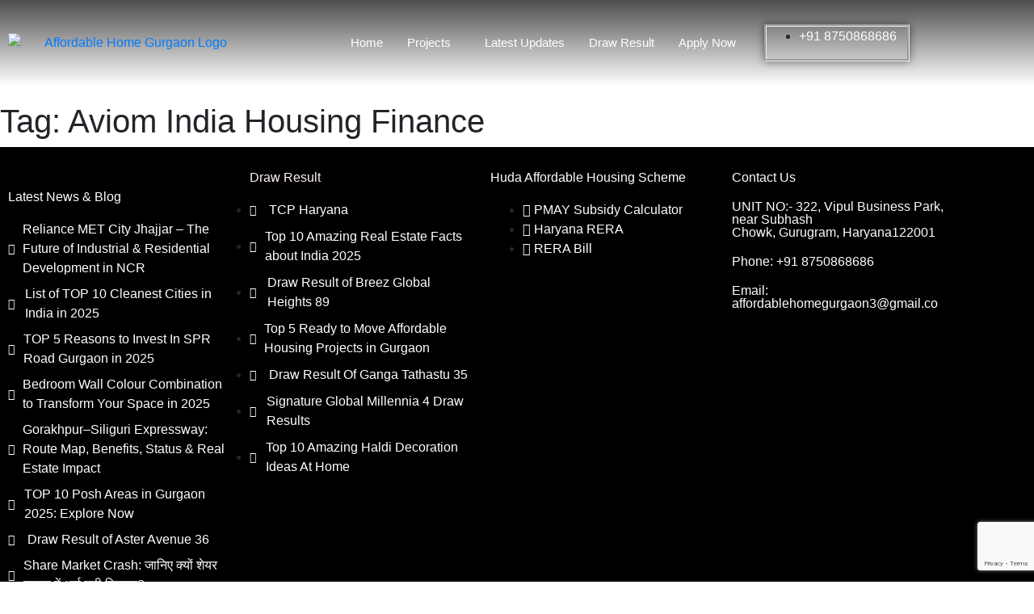

--- FILE ---
content_type: text/html; charset=UTF-8
request_url: https://affordablehomegurgaon.com/tag/aviom-india-housing-finance
body_size: 24628
content:

<!DOCTYPE html>
<html lang="en-US" prefix="og: https://ogp.me/ns#">

<head>
	<meta charset="UTF-8">
	<meta name="viewport" content="width=device-width, initial-scale=1.0" />
			<style>img:is([sizes="auto" i], [sizes^="auto," i]) { contain-intrinsic-size: 3000px 1500px }</style>
		<!-- Pixel Cat Facebook Pixel Code -->
	<script>
	!function(f,b,e,v,n,t,s){if(f.fbq)return;n=f.fbq=function(){n.callMethod?
	n.callMethod.apply(n,arguments):n.queue.push(arguments)};if(!f._fbq)f._fbq=n;
	n.push=n;n.loaded=!0;n.version='2.0';n.queue=[];t=b.createElement(e);t.async=!0;
	t.src=v;s=b.getElementsByTagName(e)[0];s.parentNode.insertBefore(t,s)}(window,
	document,'script','https://connect.facebook.net/en_US/fbevents.js' );
	fbq( 'init', '1573561803437758' );	</script>
	<!-- DO NOT MODIFY -->
	<!-- End Facebook Pixel Code -->
	
<!-- Search Engine Optimization by Rank Math - https://rankmath.com/ -->
<title>Aviom India Housing Finance - Affordable Home Gurgaon</title>
<meta name="robots" content="follow, noindex"/>
<meta property="og:locale" content="en_US" />
<meta property="og:type" content="article" />
<meta property="og:title" content="Aviom India Housing Finance - Affordable Home Gurgaon" />
<meta property="og:url" content="https://affordablehomegurgaon.com/tag/aviom-india-housing-finance" />
<meta property="og:site_name" content="Affordable Home Gurgaon" />
<meta name="twitter:card" content="summary_large_image" />
<meta name="twitter:title" content="Aviom India Housing Finance - Affordable Home Gurgaon" />
<script type="application/ld+json" class="rank-math-schema">{"@context":"https://schema.org","@graph":[{"@type":"Place","@id":"https://affordablehomegurgaon.com/#place","address":{"@type":"PostalAddress","streetAddress":"unit-322, 3rd Floor, Vipul Business Park","addressLocality":"Sector 48, Sohna Road","addressRegion":"Gurugram","postalCode":"122001","addressCountry":"INDIA"}},{"@type":"Organization","@id":"https://affordablehomegurgaon.com/#organization","name":"Affordable Home Gurgaon","url":"https://affordablehomegurgaon.com","email":"affordablehomegurgaon3@gmail.com","address":{"@type":"PostalAddress","streetAddress":"unit-322, 3rd Floor, Vipul Business Park","addressLocality":"Sector 48, Sohna Road","addressRegion":"Gurugram","postalCode":"122001","addressCountry":"INDIA"},"logo":{"@type":"ImageObject","@id":"https://affordablehomegurgaon.com/#logo","url":"https://affordablehomegurgaon.com/wp-content/uploads/2023/07/logo.png","contentUrl":"https://affordablehomegurgaon.com/wp-content/uploads/2023/07/logo.png","caption":"Affordable Home Gurgaon","inLanguage":"en-US","width":"300","height":"100"},"contactPoint":[{"@type":"ContactPoint","telephone":"+91-8750-868686","contactType":"customer support"}],"description":"Looking For Real Estate Investment In Gurgaon. Affordable Home Gurgaon Offers affordable deals in Luxury Residential Projects, Affordable Housing Projects and Commercial Projects also. FIND YOUR PERFECT REAL ESTATE INVESTMENT IN GURGAON.","location":{"@id":"https://affordablehomegurgaon.com/#place"}},{"@type":"WebSite","@id":"https://affordablehomegurgaon.com/#website","url":"https://affordablehomegurgaon.com","name":"Affordable Home Gurgaon","publisher":{"@id":"https://affordablehomegurgaon.com/#organization"},"inLanguage":"en-US"},{"@type":"BreadcrumbList","@id":"https://affordablehomegurgaon.com/tag/aviom-india-housing-finance#breadcrumb","itemListElement":[{"@type":"ListItem","position":"1","item":{"@id":"https://affordablehomegurgaon.com","name":"Home"}},{"@type":"ListItem","position":"2","item":{"@id":"https://affordablehomegurgaon.com/tag/aviom-india-housing-finance","name":"Aviom India Housing Finance"}}]},{"@type":"CollectionPage","@id":"https://affordablehomegurgaon.com/tag/aviom-india-housing-finance#webpage","url":"https://affordablehomegurgaon.com/tag/aviom-india-housing-finance","name":"Aviom India Housing Finance - Affordable Home Gurgaon","isPartOf":{"@id":"https://affordablehomegurgaon.com/#website"},"inLanguage":"en-US","breadcrumb":{"@id":"https://affordablehomegurgaon.com/tag/aviom-india-housing-finance#breadcrumb"}}]}</script>
<!-- /Rank Math WordPress SEO plugin -->

<link rel='dns-prefetch' href='//maps.googleapis.com' />
<link rel="alternate" type="application/rss+xml" title="Affordable Home Gurgaon &raquo; Feed" href="https://affordablehomegurgaon.com/feed" />
<link rel="alternate" type="application/rss+xml" title="Affordable Home Gurgaon &raquo; Comments Feed" href="https://affordablehomegurgaon.com/comments/feed" />
<link rel="alternate" type="application/rss+xml" title="Affordable Home Gurgaon &raquo; Aviom India Housing Finance Tag Feed" href="https://affordablehomegurgaon.com/tag/aviom-india-housing-finance/feed" />
<link rel="alternate" type="application/rss+xml" title="Affordable Home Gurgaon &raquo; Stories Feed" href="https://affordablehomegurgaon.com/web-stories/feed/"><script>
window._wpemojiSettings = {"baseUrl":"https:\/\/s.w.org\/images\/core\/emoji\/16.0.1\/72x72\/","ext":".png","svgUrl":"https:\/\/s.w.org\/images\/core\/emoji\/16.0.1\/svg\/","svgExt":".svg","source":{"concatemoji":"https:\/\/affordablehomegurgaon.com\/wp-includes\/js\/wp-emoji-release.min.js?ver=6.8.3"}};
/*! This file is auto-generated */
!function(s,n){var o,i,e;function c(e){try{var t={supportTests:e,timestamp:(new Date).valueOf()};sessionStorage.setItem(o,JSON.stringify(t))}catch(e){}}function p(e,t,n){e.clearRect(0,0,e.canvas.width,e.canvas.height),e.fillText(t,0,0);var t=new Uint32Array(e.getImageData(0,0,e.canvas.width,e.canvas.height).data),a=(e.clearRect(0,0,e.canvas.width,e.canvas.height),e.fillText(n,0,0),new Uint32Array(e.getImageData(0,0,e.canvas.width,e.canvas.height).data));return t.every(function(e,t){return e===a[t]})}function u(e,t){e.clearRect(0,0,e.canvas.width,e.canvas.height),e.fillText(t,0,0);for(var n=e.getImageData(16,16,1,1),a=0;a<n.data.length;a++)if(0!==n.data[a])return!1;return!0}function f(e,t,n,a){switch(t){case"flag":return n(e,"\ud83c\udff3\ufe0f\u200d\u26a7\ufe0f","\ud83c\udff3\ufe0f\u200b\u26a7\ufe0f")?!1:!n(e,"\ud83c\udde8\ud83c\uddf6","\ud83c\udde8\u200b\ud83c\uddf6")&&!n(e,"\ud83c\udff4\udb40\udc67\udb40\udc62\udb40\udc65\udb40\udc6e\udb40\udc67\udb40\udc7f","\ud83c\udff4\u200b\udb40\udc67\u200b\udb40\udc62\u200b\udb40\udc65\u200b\udb40\udc6e\u200b\udb40\udc67\u200b\udb40\udc7f");case"emoji":return!a(e,"\ud83e\udedf")}return!1}function g(e,t,n,a){var r="undefined"!=typeof WorkerGlobalScope&&self instanceof WorkerGlobalScope?new OffscreenCanvas(300,150):s.createElement("canvas"),o=r.getContext("2d",{willReadFrequently:!0}),i=(o.textBaseline="top",o.font="600 32px Arial",{});return e.forEach(function(e){i[e]=t(o,e,n,a)}),i}function t(e){var t=s.createElement("script");t.src=e,t.defer=!0,s.head.appendChild(t)}"undefined"!=typeof Promise&&(o="wpEmojiSettingsSupports",i=["flag","emoji"],n.supports={everything:!0,everythingExceptFlag:!0},e=new Promise(function(e){s.addEventListener("DOMContentLoaded",e,{once:!0})}),new Promise(function(t){var n=function(){try{var e=JSON.parse(sessionStorage.getItem(o));if("object"==typeof e&&"number"==typeof e.timestamp&&(new Date).valueOf()<e.timestamp+604800&&"object"==typeof e.supportTests)return e.supportTests}catch(e){}return null}();if(!n){if("undefined"!=typeof Worker&&"undefined"!=typeof OffscreenCanvas&&"undefined"!=typeof URL&&URL.createObjectURL&&"undefined"!=typeof Blob)try{var e="postMessage("+g.toString()+"("+[JSON.stringify(i),f.toString(),p.toString(),u.toString()].join(",")+"));",a=new Blob([e],{type:"text/javascript"}),r=new Worker(URL.createObjectURL(a),{name:"wpTestEmojiSupports"});return void(r.onmessage=function(e){c(n=e.data),r.terminate(),t(n)})}catch(e){}c(n=g(i,f,p,u))}t(n)}).then(function(e){for(var t in e)n.supports[t]=e[t],n.supports.everything=n.supports.everything&&n.supports[t],"flag"!==t&&(n.supports.everythingExceptFlag=n.supports.everythingExceptFlag&&n.supports[t]);n.supports.everythingExceptFlag=n.supports.everythingExceptFlag&&!n.supports.flag,n.DOMReady=!1,n.readyCallback=function(){n.DOMReady=!0}}).then(function(){return e}).then(function(){var e;n.supports.everything||(n.readyCallback(),(e=n.source||{}).concatemoji?t(e.concatemoji):e.wpemoji&&e.twemoji&&(t(e.twemoji),t(e.wpemoji)))}))}((window,document),window._wpemojiSettings);
</script>

<link rel='stylesheet' id='elementor-frontend-css' href='https://affordablehomegurgaon.com/wp-content/plugins/elementor/assets/css/frontend.min.css?ver=3.34.1' media='all' />
<link rel='stylesheet' id='elementor-post-34948-css' href='https://affordablehomegurgaon.com/wp-content/uploads/elementor/css/post-34948.css?ver=1768031010' media='all' />
<link rel='stylesheet' id='elementor-post-34949-css' href='https://affordablehomegurgaon.com/wp-content/uploads/elementor/css/post-34949.css?ver=1768031010' media='all' />
<link rel='stylesheet' id='ere_map-css' href='https://affordablehomegurgaon.com/wp-content/plugins/essential-real-estate/public/assets/map/css/google-map.min.css?ver=5.2.2' media='all' />
<style id='wp-emoji-styles-inline-css'>

	img.wp-smiley, img.emoji {
		display: inline !important;
		border: none !important;
		box-shadow: none !important;
		height: 1em !important;
		width: 1em !important;
		margin: 0 0.07em !important;
		vertical-align: -0.1em !important;
		background: none !important;
		padding: 0 !important;
	}
</style>
<link rel='stylesheet' id='wp-block-library-css' href='https://affordablehomegurgaon.com/wp-includes/css/dist/block-library/style.min.css?ver=6.8.3' media='all' />
<style id='classic-theme-styles-inline-css'>
/*! This file is auto-generated */
.wp-block-button__link{color:#fff;background-color:#32373c;border-radius:9999px;box-shadow:none;text-decoration:none;padding:calc(.667em + 2px) calc(1.333em + 2px);font-size:1.125em}.wp-block-file__button{background:#32373c;color:#fff;text-decoration:none}
</style>
<link rel='stylesheet' id='wp-components-css' href='https://affordablehomegurgaon.com/wp-includes/css/dist/components/style.min.css?ver=6.8.3' media='all' />
<link rel='stylesheet' id='wp-preferences-css' href='https://affordablehomegurgaon.com/wp-includes/css/dist/preferences/style.min.css?ver=6.8.3' media='all' />
<link rel='stylesheet' id='wp-block-editor-css' href='https://affordablehomegurgaon.com/wp-includes/css/dist/block-editor/style.min.css?ver=6.8.3' media='all' />
<link rel='stylesheet' id='popup-maker-block-library-style-css' href='https://affordablehomegurgaon.com/wp-content/plugins/popup-maker/dist/packages/block-library-style.css?ver=dbea705cfafe089d65f1' media='all' />
<style id='global-styles-inline-css'>
:root{--wp--preset--aspect-ratio--square: 1;--wp--preset--aspect-ratio--4-3: 4/3;--wp--preset--aspect-ratio--3-4: 3/4;--wp--preset--aspect-ratio--3-2: 3/2;--wp--preset--aspect-ratio--2-3: 2/3;--wp--preset--aspect-ratio--16-9: 16/9;--wp--preset--aspect-ratio--9-16: 9/16;--wp--preset--color--black: #000000;--wp--preset--color--cyan-bluish-gray: #abb8c3;--wp--preset--color--white: #ffffff;--wp--preset--color--pale-pink: #f78da7;--wp--preset--color--vivid-red: #cf2e2e;--wp--preset--color--luminous-vivid-orange: #ff6900;--wp--preset--color--luminous-vivid-amber: #fcb900;--wp--preset--color--light-green-cyan: #7bdcb5;--wp--preset--color--vivid-green-cyan: #00d084;--wp--preset--color--pale-cyan-blue: #8ed1fc;--wp--preset--color--vivid-cyan-blue: #0693e3;--wp--preset--color--vivid-purple: #9b51e0;--wp--preset--gradient--vivid-cyan-blue-to-vivid-purple: linear-gradient(135deg,rgba(6,147,227,1) 0%,rgb(155,81,224) 100%);--wp--preset--gradient--light-green-cyan-to-vivid-green-cyan: linear-gradient(135deg,rgb(122,220,180) 0%,rgb(0,208,130) 100%);--wp--preset--gradient--luminous-vivid-amber-to-luminous-vivid-orange: linear-gradient(135deg,rgba(252,185,0,1) 0%,rgba(255,105,0,1) 100%);--wp--preset--gradient--luminous-vivid-orange-to-vivid-red: linear-gradient(135deg,rgba(255,105,0,1) 0%,rgb(207,46,46) 100%);--wp--preset--gradient--very-light-gray-to-cyan-bluish-gray: linear-gradient(135deg,rgb(238,238,238) 0%,rgb(169,184,195) 100%);--wp--preset--gradient--cool-to-warm-spectrum: linear-gradient(135deg,rgb(74,234,220) 0%,rgb(151,120,209) 20%,rgb(207,42,186) 40%,rgb(238,44,130) 60%,rgb(251,105,98) 80%,rgb(254,248,76) 100%);--wp--preset--gradient--blush-light-purple: linear-gradient(135deg,rgb(255,206,236) 0%,rgb(152,150,240) 100%);--wp--preset--gradient--blush-bordeaux: linear-gradient(135deg,rgb(254,205,165) 0%,rgb(254,45,45) 50%,rgb(107,0,62) 100%);--wp--preset--gradient--luminous-dusk: linear-gradient(135deg,rgb(255,203,112) 0%,rgb(199,81,192) 50%,rgb(65,88,208) 100%);--wp--preset--gradient--pale-ocean: linear-gradient(135deg,rgb(255,245,203) 0%,rgb(182,227,212) 50%,rgb(51,167,181) 100%);--wp--preset--gradient--electric-grass: linear-gradient(135deg,rgb(202,248,128) 0%,rgb(113,206,126) 100%);--wp--preset--gradient--midnight: linear-gradient(135deg,rgb(2,3,129) 0%,rgb(40,116,252) 100%);--wp--preset--font-size--small: 13px;--wp--preset--font-size--medium: 20px;--wp--preset--font-size--large: 36px;--wp--preset--font-size--x-large: 42px;--wp--preset--spacing--20: 0.44rem;--wp--preset--spacing--30: 0.67rem;--wp--preset--spacing--40: 1rem;--wp--preset--spacing--50: 1.5rem;--wp--preset--spacing--60: 2.25rem;--wp--preset--spacing--70: 3.38rem;--wp--preset--spacing--80: 5.06rem;--wp--preset--shadow--natural: 6px 6px 9px rgba(0, 0, 0, 0.2);--wp--preset--shadow--deep: 12px 12px 50px rgba(0, 0, 0, 0.4);--wp--preset--shadow--sharp: 6px 6px 0px rgba(0, 0, 0, 0.2);--wp--preset--shadow--outlined: 6px 6px 0px -3px rgba(255, 255, 255, 1), 6px 6px rgba(0, 0, 0, 1);--wp--preset--shadow--crisp: 6px 6px 0px rgba(0, 0, 0, 1);}:where(.is-layout-flex){gap: 0.5em;}:where(.is-layout-grid){gap: 0.5em;}body .is-layout-flex{display: flex;}.is-layout-flex{flex-wrap: wrap;align-items: center;}.is-layout-flex > :is(*, div){margin: 0;}body .is-layout-grid{display: grid;}.is-layout-grid > :is(*, div){margin: 0;}:where(.wp-block-columns.is-layout-flex){gap: 2em;}:where(.wp-block-columns.is-layout-grid){gap: 2em;}:where(.wp-block-post-template.is-layout-flex){gap: 1.25em;}:where(.wp-block-post-template.is-layout-grid){gap: 1.25em;}.has-black-color{color: var(--wp--preset--color--black) !important;}.has-cyan-bluish-gray-color{color: var(--wp--preset--color--cyan-bluish-gray) !important;}.has-white-color{color: var(--wp--preset--color--white) !important;}.has-pale-pink-color{color: var(--wp--preset--color--pale-pink) !important;}.has-vivid-red-color{color: var(--wp--preset--color--vivid-red) !important;}.has-luminous-vivid-orange-color{color: var(--wp--preset--color--luminous-vivid-orange) !important;}.has-luminous-vivid-amber-color{color: var(--wp--preset--color--luminous-vivid-amber) !important;}.has-light-green-cyan-color{color: var(--wp--preset--color--light-green-cyan) !important;}.has-vivid-green-cyan-color{color: var(--wp--preset--color--vivid-green-cyan) !important;}.has-pale-cyan-blue-color{color: var(--wp--preset--color--pale-cyan-blue) !important;}.has-vivid-cyan-blue-color{color: var(--wp--preset--color--vivid-cyan-blue) !important;}.has-vivid-purple-color{color: var(--wp--preset--color--vivid-purple) !important;}.has-black-background-color{background-color: var(--wp--preset--color--black) !important;}.has-cyan-bluish-gray-background-color{background-color: var(--wp--preset--color--cyan-bluish-gray) !important;}.has-white-background-color{background-color: var(--wp--preset--color--white) !important;}.has-pale-pink-background-color{background-color: var(--wp--preset--color--pale-pink) !important;}.has-vivid-red-background-color{background-color: var(--wp--preset--color--vivid-red) !important;}.has-luminous-vivid-orange-background-color{background-color: var(--wp--preset--color--luminous-vivid-orange) !important;}.has-luminous-vivid-amber-background-color{background-color: var(--wp--preset--color--luminous-vivid-amber) !important;}.has-light-green-cyan-background-color{background-color: var(--wp--preset--color--light-green-cyan) !important;}.has-vivid-green-cyan-background-color{background-color: var(--wp--preset--color--vivid-green-cyan) !important;}.has-pale-cyan-blue-background-color{background-color: var(--wp--preset--color--pale-cyan-blue) !important;}.has-vivid-cyan-blue-background-color{background-color: var(--wp--preset--color--vivid-cyan-blue) !important;}.has-vivid-purple-background-color{background-color: var(--wp--preset--color--vivid-purple) !important;}.has-black-border-color{border-color: var(--wp--preset--color--black) !important;}.has-cyan-bluish-gray-border-color{border-color: var(--wp--preset--color--cyan-bluish-gray) !important;}.has-white-border-color{border-color: var(--wp--preset--color--white) !important;}.has-pale-pink-border-color{border-color: var(--wp--preset--color--pale-pink) !important;}.has-vivid-red-border-color{border-color: var(--wp--preset--color--vivid-red) !important;}.has-luminous-vivid-orange-border-color{border-color: var(--wp--preset--color--luminous-vivid-orange) !important;}.has-luminous-vivid-amber-border-color{border-color: var(--wp--preset--color--luminous-vivid-amber) !important;}.has-light-green-cyan-border-color{border-color: var(--wp--preset--color--light-green-cyan) !important;}.has-vivid-green-cyan-border-color{border-color: var(--wp--preset--color--vivid-green-cyan) !important;}.has-pale-cyan-blue-border-color{border-color: var(--wp--preset--color--pale-cyan-blue) !important;}.has-vivid-cyan-blue-border-color{border-color: var(--wp--preset--color--vivid-cyan-blue) !important;}.has-vivid-purple-border-color{border-color: var(--wp--preset--color--vivid-purple) !important;}.has-vivid-cyan-blue-to-vivid-purple-gradient-background{background: var(--wp--preset--gradient--vivid-cyan-blue-to-vivid-purple) !important;}.has-light-green-cyan-to-vivid-green-cyan-gradient-background{background: var(--wp--preset--gradient--light-green-cyan-to-vivid-green-cyan) !important;}.has-luminous-vivid-amber-to-luminous-vivid-orange-gradient-background{background: var(--wp--preset--gradient--luminous-vivid-amber-to-luminous-vivid-orange) !important;}.has-luminous-vivid-orange-to-vivid-red-gradient-background{background: var(--wp--preset--gradient--luminous-vivid-orange-to-vivid-red) !important;}.has-very-light-gray-to-cyan-bluish-gray-gradient-background{background: var(--wp--preset--gradient--very-light-gray-to-cyan-bluish-gray) !important;}.has-cool-to-warm-spectrum-gradient-background{background: var(--wp--preset--gradient--cool-to-warm-spectrum) !important;}.has-blush-light-purple-gradient-background{background: var(--wp--preset--gradient--blush-light-purple) !important;}.has-blush-bordeaux-gradient-background{background: var(--wp--preset--gradient--blush-bordeaux) !important;}.has-luminous-dusk-gradient-background{background: var(--wp--preset--gradient--luminous-dusk) !important;}.has-pale-ocean-gradient-background{background: var(--wp--preset--gradient--pale-ocean) !important;}.has-electric-grass-gradient-background{background: var(--wp--preset--gradient--electric-grass) !important;}.has-midnight-gradient-background{background: var(--wp--preset--gradient--midnight) !important;}.has-small-font-size{font-size: var(--wp--preset--font-size--small) !important;}.has-medium-font-size{font-size: var(--wp--preset--font-size--medium) !important;}.has-large-font-size{font-size: var(--wp--preset--font-size--large) !important;}.has-x-large-font-size{font-size: var(--wp--preset--font-size--x-large) !important;}
:where(.wp-block-post-template.is-layout-flex){gap: 1.25em;}:where(.wp-block-post-template.is-layout-grid){gap: 1.25em;}
:where(.wp-block-columns.is-layout-flex){gap: 2em;}:where(.wp-block-columns.is-layout-grid){gap: 2em;}
:root :where(.wp-block-pullquote){font-size: 1.5em;line-height: 1.6;}
</style>
<link rel='stylesheet' id='contact-form-7-css' href='https://affordablehomegurgaon.com/wp-content/plugins/contact-form-7/includes/css/styles.css?ver=6.1.4' media='all' />
<link rel='stylesheet' id='wpos-slick-style-css' href='https://affordablehomegurgaon.com/wp-content/plugins/wp-responsive-recent-post-slider/assets/css/slick.css?ver=3.7.1' media='all' />
<link rel='stylesheet' id='wppsac-public-style-css' href='https://affordablehomegurgaon.com/wp-content/plugins/wp-responsive-recent-post-slider/assets/css/recent-post-style.css?ver=3.7.1' media='all' />
<link rel='stylesheet' id='hello-elementor-css' href='https://affordablehomegurgaon.com/wp-content/themes/hello-elementor/style.min.css?ver=3.1.1' media='all' />
<link rel='stylesheet' id='hello-elementor-theme-style-css' href='https://affordablehomegurgaon.com/wp-content/themes/hello-elementor/theme.min.css?ver=3.1.1' media='all' />
<link rel='stylesheet' id='hello-elementor-header-footer-css' href='https://affordablehomegurgaon.com/wp-content/themes/hello-elementor/header-footer.min.css?ver=3.1.1' media='all' />
<link rel='stylesheet' id='elementor-post-19-css' href='https://affordablehomegurgaon.com/wp-content/uploads/elementor/css/post-19.css?ver=1768031010' media='all' />
<link rel='stylesheet' id='font-awesome-css' href='https://affordablehomegurgaon.com/wp-content/plugins/essential-real-estate/lib/smart-framework/assets/vendors/font-awesome/css/font-awesome.min.css?ver=4.7.0' media='all' />
<link rel='stylesheet' id='jquery-ui-css' href='https://affordablehomegurgaon.com/wp-content/plugins/essential-real-estate/public/assets/packages/jquery-ui/jquery-ui.min.css?ver=1.11.4' media='all' />
<link rel='stylesheet' id='owl.carousel-css' href='https://affordablehomegurgaon.com/wp-content/plugins/essential-real-estate/public/assets/packages/owl-carousel/assets/owl.carousel.min.css?ver=2.3.4' media='all' />
<link rel='stylesheet' id='light-gallery-css' href='https://affordablehomegurgaon.com/wp-content/plugins/essential-real-estate/public/assets/packages/light-gallery/css/lightgallery.min.css?ver=1.2.18' media='all' />
<link rel='stylesheet' id='star-rating-css' href='https://affordablehomegurgaon.com/wp-content/plugins/essential-real-estate/public/assets/packages/star-rating/css/star-rating.min.css?ver=4.1.3' media='all' />
<link rel='stylesheet' id='select2_css-css' href='https://affordablehomegurgaon.com/wp-content/plugins/essential-real-estate/public/assets/packages/select2/css/select2.min.css?ver=4.0.6-rc.1' media='all' />
<link rel='stylesheet' id='ere_main-css' href='https://affordablehomegurgaon.com/wp-content/plugins/essential-real-estate/public/assets/scss/main/main.min.css?ver=5.2.2' media='all' />
<link rel='stylesheet' id='bootstrap-css' href='https://affordablehomegurgaon.com/wp-content/plugins/essential-real-estate/public/assets/vendors/bootstrap/css/bootstrap.min.css?ver=4.6.2' media='all' />
<link rel='stylesheet' id='popup-maker-site-css' href='//affordablehomegurgaon.com/wp-content/uploads/pum/pum-site-styles.css?generated=1755157239&#038;ver=1.21.5' media='all' />
<link rel='stylesheet' id='ekit-widget-styles-css' href='https://affordablehomegurgaon.com/wp-content/plugins/elementskit-lite/widgets/init/assets/css/widget-styles.css?ver=3.7.8' media='all' />
<link rel='stylesheet' id='ekit-responsive-css' href='https://affordablehomegurgaon.com/wp-content/plugins/elementskit-lite/widgets/init/assets/css/responsive.css?ver=3.7.8' media='all' />
<link rel='stylesheet' id='elementor-gf-local-roboto-css' href='https://affordablehomegurgaon.com/wp-content/uploads/elementor/google-fonts/css/roboto.css?ver=1742240221' media='all' />
<link rel='stylesheet' id='elementor-gf-local-robotoslab-css' href='https://affordablehomegurgaon.com/wp-content/uploads/elementor/google-fonts/css/robotoslab.css?ver=1742240226' media='all' />
<link rel='stylesheet' id='elementor-icons-ekiticons-css' href='https://affordablehomegurgaon.com/wp-content/plugins/elementskit-lite/modules/elementskit-icon-pack/assets/css/ekiticons.css?ver=3.7.8' media='all' />
<link rel='stylesheet' id='elementor-icons-shared-0-css' href='https://affordablehomegurgaon.com/wp-content/plugins/elementor/assets/lib/font-awesome/css/fontawesome.min.css?ver=5.15.3' media='all' />
<link rel='stylesheet' id='elementor-icons-fa-solid-css' href='https://affordablehomegurgaon.com/wp-content/plugins/elementor/assets/lib/font-awesome/css/solid.min.css?ver=5.15.3' media='all' />
<script src="https://affordablehomegurgaon.com/wp-includes/js/jquery/jquery.min.js?ver=3.7.1" id="jquery-core-js"></script>
<script src="https://affordablehomegurgaon.com/wp-includes/js/jquery/jquery-migrate.min.js?ver=3.4.1" id="jquery-migrate-js"></script>
<link rel="https://api.w.org/" href="https://affordablehomegurgaon.com/wp-json/" /><link rel="alternate" title="JSON" type="application/json" href="https://affordablehomegurgaon.com/wp-json/wp/v2/tags/197" /><link rel="EditURI" type="application/rsd+xml" title="RSD" href="https://affordablehomegurgaon.com/xmlrpc.php?rsd" />
<meta name="generator" content="WordPress 6.8.3" />
<!-- start Simple Custom CSS and JS -->
<!-- Google tag (gtag.js) -->
<script async src="https://www.googletagmanager.com/gtag/js?id=UA-186885310-1"></script>
<script>
  window.dataLayer = window.dataLayer || [];
  function gtag(){dataLayer.push(arguments);}
  gtag('js', new Date());

  gtag('config', 'UA-186885310-1');
</script><!-- end Simple Custom CSS and JS -->
<meta name="generator" content="Elementor 3.34.1; features: additional_custom_breakpoints; settings: css_print_method-external, google_font-enabled, font_display-swap">
			<style>
				.e-con.e-parent:nth-of-type(n+4):not(.e-lazyloaded):not(.e-no-lazyload),
				.e-con.e-parent:nth-of-type(n+4):not(.e-lazyloaded):not(.e-no-lazyload) * {
					background-image: none !important;
				}
				@media screen and (max-height: 1024px) {
					.e-con.e-parent:nth-of-type(n+3):not(.e-lazyloaded):not(.e-no-lazyload),
					.e-con.e-parent:nth-of-type(n+3):not(.e-lazyloaded):not(.e-no-lazyload) * {
						background-image: none !important;
					}
				}
				@media screen and (max-height: 640px) {
					.e-con.e-parent:nth-of-type(n+2):not(.e-lazyloaded):not(.e-no-lazyload),
					.e-con.e-parent:nth-of-type(n+2):not(.e-lazyloaded):not(.e-no-lazyload) * {
						background-image: none !important;
					}
				}
			</style>
			<script id="google_gtagjs" src="https://www.googletagmanager.com/gtag/js?id=G-1V111LVL8B" async></script>
<script id="google_gtagjs-inline">
window.dataLayer = window.dataLayer || [];function gtag(){dataLayer.push(arguments);}gtag('js', new Date());gtag('config', 'G-1V111LVL8B', {} );
</script>
<link rel="icon" href="https://affordablehomegurgaon.com/wp-content/uploads/2024/03/logo-affor-96x96.png" sizes="32x32" />
<link rel="icon" href="https://affordablehomegurgaon.com/wp-content/uploads/2024/03/logo-affor.png" sizes="192x192" />
<link rel="apple-touch-icon" href="https://affordablehomegurgaon.com/wp-content/uploads/2024/03/logo-affor.png" />
<meta name="msapplication-TileImage" content="https://affordablehomegurgaon.com/wp-content/uploads/2024/03/logo-affor.png" />
<style type="text/css" id="gsf-custom-css"></style>		<style id="wp-custom-css">
			div#container {
    max-width: 1140px;
    margin: auto;
    background: #fff;
    padding: 10px;
}
input.wpcf7-form-control.has-spinner.wpcf7-submit {
    border: none;
    color: #fff;
    width: 100%;
    background: #000;
}
label {
    width: 100%;
}
.property-type-list a {
    color: #000!important;
    font-size: 15px!important;
}		</style>
		</head>

<body class="archive tag tag-aviom-india-housing-finance tag-197 wp-custom-logo wp-theme-hello-elementor elementor-default elementor-kit-19">

	
			<a class="skip-link screen-reader-text" href="#content">
			Skip to content		</a>
	
	
	<div class="ekit-template-content-markup ekit-template-content-header ekit-template-content-theme-support">
				<div data-elementor-type="wp-post" data-elementor-id="34948" class="elementor elementor-34948" data-elementor-post-type="elementskit_template">
						<section class="elementor-section elementor-top-section elementor-element elementor-element-4b0161c6 elementor-section-content-middle elementor-section-boxed elementor-section-height-default elementor-section-height-default" data-id="4b0161c6" data-element_type="section" data-settings="{&quot;background_background&quot;:&quot;gradient&quot;}">
						<div class="elementor-container elementor-column-gap-default">
					<div class="elementor-column elementor-col-33 elementor-top-column elementor-element elementor-element-4eace728" data-id="4eace728" data-element_type="column">
			<div class="elementor-widget-wrap elementor-element-populated">
						<div class="elementor-element elementor-element-330d4dad elementor-widget elementor-widget-image" data-id="330d4dad" data-element_type="widget" data-widget_type="image.default">
				<div class="elementor-widget-container">
																<a href="https://affordablehomegurgaon.com">
							<img width="300" height="100" src="https://affordablehomegurgaon.com/wp-content/uploads/2023/07/logo.png" class="attachment-large size-large wp-image-34958" alt="Affordable Home Gurgaon Logo" srcset="https://affordablehomegurgaon.com/wp-content/uploads/2023/07/logo.png 300w, https://affordablehomegurgaon.com/wp-content/uploads/2023/07/logo-150x50.png 150w" sizes="(max-width: 300px) 100vw, 300px" />								</a>
															</div>
				</div>
					</div>
		</div>
				<div class="elementor-column elementor-col-33 elementor-top-column elementor-element elementor-element-2d319ae1" data-id="2d319ae1" data-element_type="column">
			<div class="elementor-widget-wrap elementor-element-populated">
						<div class="elementor-element elementor-element-145b40e elementor-widget elementor-widget-ekit-nav-menu" data-id="145b40e" data-element_type="widget" data-widget_type="ekit-nav-menu.default">
				<div class="elementor-widget-container">
							<nav class="ekit-wid-con ekit_menu_responsive_tablet" 
			data-hamburger-icon="" 
			data-hamburger-icon-type="icon" 
			data-responsive-breakpoint="1024">
			            <button class="elementskit-menu-hamburger elementskit-menu-toggler"  type="button" aria-label="hamburger-icon">
                                    <span class="elementskit-menu-hamburger-icon"></span><span class="elementskit-menu-hamburger-icon"></span><span class="elementskit-menu-hamburger-icon"></span>
                            </button>
            <div id="ekit-megamenu-main-menu" class="elementskit-menu-container elementskit-menu-offcanvas-elements elementskit-navbar-nav-default ekit-nav-menu-one-page-no ekit-nav-dropdown-hover"><ul id="menu-main-menu" class="elementskit-navbar-nav elementskit-menu-po-right submenu-click-on-icon"><li id="menu-item-34936" class="menu-item menu-item-type-post_type menu-item-object-page menu-item-home menu-item-34936 nav-item elementskit-mobile-builder-content" data-vertical-menu=750px><a href="https://affordablehomegurgaon.com/" class="ekit-menu-nav-link">Home</a></li>
<li id="menu-item-34938" class="menu-item menu-item-type-custom menu-item-object-custom menu-item-has-children menu-item-34938 nav-item elementskit-dropdown-has relative_position elementskit-dropdown-menu-default_width elementskit-mobile-builder-content" data-vertical-menu=750px><a href="#" class="ekit-menu-nav-link ekit-menu-dropdown-toggle">Projects<i aria-hidden="true" class="icon icon-down-arrow1 elementskit-submenu-indicator"></i></a>
<ul class="elementskit-dropdown elementskit-submenu-panel">
	<li id="menu-item-35065" class="menu-item menu-item-type-taxonomy menu-item-object-property-type menu-item-35065 nav-item elementskit-mobile-builder-content" data-vertical-menu=750px><a href="https://affordablehomegurgaon.com/property-type/commercial-property" class=" dropdown-item">Commercial Project</a>	<li id="menu-item-35066" class="menu-item menu-item-type-taxonomy menu-item-object-property-type menu-item-has-children menu-item-35066 nav-item elementskit-dropdown-has relative_position elementskit-dropdown-menu-default_width elementskit-mobile-builder-content" data-vertical-menu=750px><a href="https://affordablehomegurgaon.com/property-type/residential-property" class=" dropdown-item">Residential Projects<i aria-hidden="true" class="icon icon-down-arrow1 elementskit-submenu-indicator"></i></a>
	<ul class="elementskit-dropdown elementskit-submenu-panel">
		<li id="menu-item-36049" class="menu-item menu-item-type-taxonomy menu-item-object-property-type menu-item-36049 nav-item elementskit-mobile-builder-content" data-vertical-menu=750px><a href="https://affordablehomegurgaon.com/property-type/luxury" class=" dropdown-item">Luxury Project</a>		<li id="menu-item-36048" class="menu-item menu-item-type-taxonomy menu-item-object-property-type menu-item-36048 nav-item elementskit-mobile-builder-content" data-vertical-menu=750px><a href="https://affordablehomegurgaon.com/property-type/affordable" class=" dropdown-item">Affordable Project</a>	</ul>
	<li id="menu-item-36045" class="menu-item menu-item-type-taxonomy menu-item-object-property-type menu-item-has-children menu-item-36045 nav-item elementskit-dropdown-has relative_position elementskit-dropdown-menu-default_width elementskit-mobile-builder-content" data-vertical-menu=750px><a href="https://affordablehomegurgaon.com/property-type/plot" class=" dropdown-item">Plot<i aria-hidden="true" class="icon icon-down-arrow1 elementskit-submenu-indicator"></i></a>
	<ul class="elementskit-dropdown elementskit-submenu-panel">
		<li id="menu-item-36046" class="menu-item menu-item-type-taxonomy menu-item-object-property-type menu-item-36046 nav-item elementskit-mobile-builder-content" data-vertical-menu=750px><a href="https://affordablehomegurgaon.com/property-type/residential-plots" class=" dropdown-item">Residential Plots</a>		<li id="menu-item-36047" class="menu-item menu-item-type-taxonomy menu-item-object-property-type menu-item-36047 nav-item elementskit-mobile-builder-content" data-vertical-menu=750px><a href="https://affordablehomegurgaon.com/property-type/sco-plots" class=" dropdown-item">SCO Plots</a>	</ul>
</ul>
</li>
<li id="menu-item-35050" class="menu-item menu-item-type-taxonomy menu-item-object-category menu-item-35050 nav-item elementskit-mobile-builder-content" data-vertical-menu=750px><a href="https://affordablehomegurgaon.com/category/latest-updates" class="ekit-menu-nav-link">Latest Updates</a></li>
<li id="menu-item-35035" class="menu-item menu-item-type-taxonomy menu-item-object-category menu-item-35035 nav-item elementskit-mobile-builder-content" data-vertical-menu=750px><a href="https://affordablehomegurgaon.com/category/draw-result" class="ekit-menu-nav-link">Draw Result</a></li>
<li id="menu-item-34937" class="popmake-35109 menu-item menu-item-type-post_type menu-item-object-page menu-item-34937 nav-item elementskit-mobile-builder-content" data-vertical-menu=750px><a href="https://affordablehomegurgaon.com/contact" class="ekit-menu-nav-link">Apply Now</a></li>
</ul><div class="elementskit-nav-identity-panel"><button class="elementskit-menu-close elementskit-menu-toggler" type="button">X</button></div></div>			
			<div class="elementskit-menu-overlay elementskit-menu-offcanvas-elements elementskit-menu-toggler ekit-nav-menu--overlay"></div>        </nav>
						</div>
				</div>
					</div>
		</div>
				<div class="elementor-column elementor-col-33 elementor-top-column elementor-element elementor-element-3297f918" data-id="3297f918" data-element_type="column">
			<div class="elementor-widget-wrap elementor-element-populated">
						<div class="elementor-element elementor-element-5516b226 elementor-mobile-align-center e-transform elementor-icon-list--layout-traditional elementor-list-item-link-full_width elementor-widget elementor-widget-icon-list" data-id="5516b226" data-element_type="widget" data-settings="{&quot;_transform_rotateZ_effect_mobile&quot;:{&quot;unit&quot;:&quot;deg&quot;,&quot;size&quot;:0,&quot;sizes&quot;:[]},&quot;_transform_rotateZ_effect&quot;:{&quot;unit&quot;:&quot;px&quot;,&quot;size&quot;:&quot;&quot;,&quot;sizes&quot;:[]},&quot;_transform_rotateZ_effect_tablet&quot;:{&quot;unit&quot;:&quot;deg&quot;,&quot;size&quot;:&quot;&quot;,&quot;sizes&quot;:[]}}" data-widget_type="icon-list.default">
				<div class="elementor-widget-container">
							<ul class="elementor-icon-list-items">
							<li class="elementor-icon-list-item">
											<a href="tel:8750868686">

												<span class="elementor-icon-list-icon">
							<i aria-hidden="true" class="icon icon-phone-call"></i>						</span>
										<span class="elementor-icon-list-text">+91 8750868686</span>
											</a>
									</li>
						</ul>
						</div>
				</div>
					</div>
		</div>
					</div>
		</section>
				<section class="elementor-section elementor-top-section elementor-element elementor-element-bb3ecde elementor-section-boxed elementor-section-height-default elementor-section-height-default" data-id="bb3ecde" data-element_type="section">
						<div class="elementor-container elementor-column-gap-default">
					<div class="elementor-column elementor-col-100 elementor-top-column elementor-element elementor-element-e7b201f" data-id="e7b201f" data-element_type="column">
			<div class="elementor-widget-wrap elementor-element-populated">
						<div class="elementor-element elementor-element-b8d3683 elementor-widget elementor-widget-html" data-id="b8d3683" data-element_type="widget" data-widget_type="html.default">
				<div class="elementor-widget-container">
					<link rel="stylesheet" href="https://cdnjs.cloudflare.com/ajax/libs/font-awesome/4.7.0/css/font-awesome.min.css">				</div>
				</div>
					</div>
		</div>
					</div>
		</section>
				</div>
			</div>

	<main id="content" class="site-main">

			<div class="page-header">
			<h1 class="entry-title">Tag: <span>Aviom India Housing Finance</span></h1>		</div>
	
	<div class="page-content">
			</div>

	
</main>
<div class="ekit-template-content-markup ekit-template-content-footer ekit-template-content-theme-support">
		<div data-elementor-type="wp-post" data-elementor-id="34949" class="elementor elementor-34949" data-elementor-post-type="elementskit_template">
						<section class="elementor-section elementor-top-section elementor-element elementor-element-2a660202 elementor-section-boxed elementor-section-height-default elementor-section-height-default" data-id="2a660202" data-element_type="section" data-settings="{&quot;background_background&quot;:&quot;gradient&quot;}">
						<div class="elementor-container elementor-column-gap-default">
					<div class="elementor-column elementor-col-25 elementor-top-column elementor-element elementor-element-3422179a" data-id="3422179a" data-element_type="column">
			<div class="elementor-widget-wrap elementor-element-populated">
						<div class="elementor-element elementor-element-b4a482a elementor-widget elementor-widget-image" data-id="b4a482a" data-element_type="widget" data-widget_type="image.default">
				<div class="elementor-widget-container">
															<img width="300" height="100" src="https://affordablehomegurgaon.com/wp-content/uploads/2023/07/logo-affor.png" class="attachment-large size-large wp-image-37291" alt="" srcset="https://affordablehomegurgaon.com/wp-content/uploads/2023/07/logo-affor.png 300w, https://affordablehomegurgaon.com/wp-content/uploads/2023/07/logo-affor-150x50.png 150w" sizes="(max-width: 300px) 100vw, 300px" />															</div>
				</div>
				<div class="elementor-element elementor-element-318494ec elementor-widget elementor-widget-heading" data-id="318494ec" data-element_type="widget" data-widget_type="heading.default">
				<div class="elementor-widget-container">
					<h2 class="elementor-heading-title elementor-size-default">Latest News &amp; Blog
</h2>				</div>
				</div>
				<div class="elementor-element elementor-element-49f94113 elementor-widget elementor-widget-elementskit-post-list" data-id="49f94113" data-element_type="widget" data-widget_type="elementskit-post-list.default">
				<div class="elementor-widget-container">
					<div class="ekit-wid-con" >		<ul class="elementor-icon-list-items ekit-post-list-wrapper ">
						<li class="elementor-icon-list-item   ">
				<a href="https://affordablehomegurgaon.com/reliance-met-city" >
													<span class="elementor-icon-list-icon">
									<i aria-hidden="true" class="fas fa-caret-right"></i>								</span>
												<div class="ekit_post_list_content_wraper">
						
						<span class="elementor-icon-list-text">Reliance MET City Jhajjar – The Future of Industrial &amp; Residential Development in NCR</span>

											</div>
				</a>
			</li>
					<li class="elementor-icon-list-item   ">
				<a href="https://affordablehomegurgaon.com/cleanest-cities-in-india" >
													<span class="elementor-icon-list-icon">
									<i aria-hidden="true" class="fas fa-caret-right"></i>								</span>
												<div class="ekit_post_list_content_wraper">
						
						<span class="elementor-icon-list-text">List of TOP 10 Cleanest Cities in India in 2025</span>

											</div>
				</a>
			</li>
					<li class="elementor-icon-list-item   ">
				<a href="https://affordablehomegurgaon.com/spr-road-gurgaon" >
													<span class="elementor-icon-list-icon">
									<i aria-hidden="true" class="fas fa-caret-right"></i>								</span>
												<div class="ekit_post_list_content_wraper">
						
						<span class="elementor-icon-list-text">TOP 5 Reasons to Invest In SPR Road Gurgaon in 2025</span>

											</div>
				</a>
			</li>
					<li class="elementor-icon-list-item   ">
				<a href="https://affordablehomegurgaon.com/bedroom-wall-colour-combination" >
													<span class="elementor-icon-list-icon">
									<i aria-hidden="true" class="fas fa-caret-right"></i>								</span>
												<div class="ekit_post_list_content_wraper">
						
						<span class="elementor-icon-list-text">Bedroom Wall Colour Combination to Transform Your Space in 2025</span>

											</div>
				</a>
			</li>
					<li class="elementor-icon-list-item   ">
				<a href="https://affordablehomegurgaon.com/gorakhpur-siliguri-expressway" >
													<span class="elementor-icon-list-icon">
									<i aria-hidden="true" class="fas fa-caret-right"></i>								</span>
												<div class="ekit_post_list_content_wraper">
						
						<span class="elementor-icon-list-text">Gorakhpur–Siliguri Expressway: Route Map, Benefits, Status &amp; Real Estate Impact</span>

											</div>
				</a>
			</li>
					<li class="elementor-icon-list-item   ">
				<a href="https://affordablehomegurgaon.com/posh-areas-in-gurgaon" >
													<span class="elementor-icon-list-icon">
									<i aria-hidden="true" class="fas fa-caret-right"></i>								</span>
												<div class="ekit_post_list_content_wraper">
						
						<span class="elementor-icon-list-text">TOP 10 Posh Areas in Gurgaon 2025: Explore Now</span>

											</div>
				</a>
			</li>
					<li class="elementor-icon-list-item   ">
				<a href="https://affordablehomegurgaon.com/aster-avenue-36-draw-result" >
													<span class="elementor-icon-list-icon">
									<i aria-hidden="true" class="fas fa-caret-right"></i>								</span>
												<div class="ekit_post_list_content_wraper">
						
						<span class="elementor-icon-list-text">Draw Result of Aster Avenue 36</span>

											</div>
				</a>
			</li>
					<li class="elementor-icon-list-item   ">
				<a href="https://affordablehomegurgaon.com/share-market-crash-%e0%a4%9c%e0%a4%be%e0%a4%a8%e0%a4%bf%e0%a4%8f-%e0%a4%95%e0%a5%8d%e0%a4%af%e0%a5%8b%e0%a4%82-%e0%a4%b6%e0%a5%87%e0%a4%af%e0%a4%b0-%e0%a4%ac%e0%a4%be%e0%a4%9c%e0%a4%be%e0%a4%b0" >
													<span class="elementor-icon-list-icon">
									<i aria-hidden="true" class="fas fa-caret-right"></i>								</span>
												<div class="ekit_post_list_content_wraper">
						
						<span class="elementor-icon-list-text">Share Market Crash: जानिए क्यों शेयर बाजार में आई बड़ी गिरावट?</span>

											</div>
				</a>
			</li>
					<li class="elementor-icon-list-item   ">
				<a href="https://affordablehomegurgaon.com/10-most-beautiful-purple-flowers-for-balcony-garden" >
													<span class="elementor-icon-list-icon">
									<i aria-hidden="true" class="fas fa-caret-right"></i>								</span>
												<div class="ekit_post_list_content_wraper">
						
						<span class="elementor-icon-list-text">10 Most Beautiful Purple Flowers For Balcony Garden</span>

											</div>
				</a>
			</li>
					<li class="elementor-icon-list-item   ">
				<a href="https://affordablehomegurgaon.com/best-residential-projects-in-gurgaon" >
													<span class="elementor-icon-list-icon">
									<i aria-hidden="true" class="fas fa-caret-right"></i>								</span>
												<div class="ekit_post_list_content_wraper">
						
						<span class="elementor-icon-list-text">10 Best Residential Projects in Gurgaon 2025</span>

											</div>
				</a>
			</li>
				</ul>
		</div>				</div>
				</div>
				<div class="elementor-element elementor-element-6f7c0be elementor-widget elementor-widget-heading" data-id="6f7c0be" data-element_type="widget" data-widget_type="heading.default">
				<div class="elementor-widget-container">
					<h2 class="elementor-heading-title elementor-size-default">Visitors Count</h2>				</div>
				</div>
					</div>
		</div>
				<div class="elementor-column elementor-col-25 elementor-top-column elementor-element elementor-element-1acad377" data-id="1acad377" data-element_type="column">
			<div class="elementor-widget-wrap elementor-element-populated">
						<div class="elementor-element elementor-element-94824ce elementor-widget elementor-widget-spacer" data-id="94824ce" data-element_type="widget" data-widget_type="spacer.default">
				<div class="elementor-widget-container">
							<div class="elementor-spacer">
			<div class="elementor-spacer-inner"></div>
		</div>
						</div>
				</div>
				<div class="elementor-element elementor-element-2c163c00 elementor-widget elementor-widget-heading" data-id="2c163c00" data-element_type="widget" data-widget_type="heading.default">
				<div class="elementor-widget-container">
					<h2 class="elementor-heading-title elementor-size-default">Draw Result</h2>				</div>
				</div>
				<div class="elementor-element elementor-element-25a9721 elementor-widget elementor-widget-elementskit-post-list" data-id="25a9721" data-element_type="widget" data-widget_type="elementskit-post-list.default">
				<div class="elementor-widget-container">
					<div class="ekit-wid-con" >		<ul class="elementor-icon-list-items ekit-post-list-wrapper ">
						<li class="elementor-icon-list-item   ">
				<a href="https://affordablehomegurgaon.com/tcp-haryana" >
													<span class="elementor-icon-list-icon">
									<i aria-hidden="true" class="fas fa-caret-right"></i>								</span>
												<div class="ekit_post_list_content_wraper">
						
						<span class="elementor-icon-list-text">TCP Haryana</span>

											</div>
				</a>
			</li>
					<li class="elementor-icon-list-item   ">
				<a href="https://affordablehomegurgaon.com/real-estate-facts-about-india" >
													<span class="elementor-icon-list-icon">
									<i aria-hidden="true" class="fas fa-caret-right"></i>								</span>
												<div class="ekit_post_list_content_wraper">
						
						<span class="elementor-icon-list-text">Top 10 Amazing Real Estate Facts about India 2025</span>

											</div>
				</a>
			</li>
					<li class="elementor-icon-list-item   ">
				<a href="https://affordablehomegurgaon.com/global-heights-89-draw-result" >
													<span class="elementor-icon-list-icon">
									<i aria-hidden="true" class="fas fa-caret-right"></i>								</span>
												<div class="ekit_post_list_content_wraper">
						
						<span class="elementor-icon-list-text">Draw Result of Breez Global Heights 89</span>

											</div>
				</a>
			</li>
					<li class="elementor-icon-list-item   ">
				<a href="https://affordablehomegurgaon.com/affordable-housing-projects-in-gurgaon" >
													<span class="elementor-icon-list-icon">
									<i aria-hidden="true" class="fas fa-caret-right"></i>								</span>
												<div class="ekit_post_list_content_wraper">
						
						<span class="elementor-icon-list-text">Top 5 Ready to Move Affordable Housing Projects in Gurgaon</span>

											</div>
				</a>
			</li>
					<li class="elementor-icon-list-item   ">
				<a href="https://affordablehomegurgaon.com/ganga-tathastu-35-draw-result" >
													<span class="elementor-icon-list-icon">
									<i aria-hidden="true" class="fas fa-caret-right"></i>								</span>
												<div class="ekit_post_list_content_wraper">
						
						<span class="elementor-icon-list-text">Draw Result Of Ganga Tathastu 35</span>

											</div>
				</a>
			</li>
					<li class="elementor-icon-list-item   ">
				<a href="https://affordablehomegurgaon.com/signature-global-millennia-4-draw-result" >
													<span class="elementor-icon-list-icon">
									<i aria-hidden="true" class="fas fa-caret-right"></i>								</span>
												<div class="ekit_post_list_content_wraper">
						
						<span class="elementor-icon-list-text">Signature Global Millennia 4 Draw Results</span>

											</div>
				</a>
			</li>
					<li class="elementor-icon-list-item   ">
				<a href="https://affordablehomegurgaon.com/haldi-decoration-ideas" >
													<span class="elementor-icon-list-icon">
									<i aria-hidden="true" class="fas fa-caret-right"></i>								</span>
												<div class="ekit_post_list_content_wraper">
						
						<span class="elementor-icon-list-text">Top 10 Amazing Haldi Decoration Ideas At Home</span>

											</div>
				</a>
			</li>
				</ul>
		</div>				</div>
				</div>
					</div>
		</div>
				<div class="elementor-column elementor-col-25 elementor-top-column elementor-element elementor-element-26e4c3dc" data-id="26e4c3dc" data-element_type="column">
			<div class="elementor-widget-wrap elementor-element-populated">
						<div class="elementor-element elementor-element-1424c89 elementor-widget elementor-widget-spacer" data-id="1424c89" data-element_type="widget" data-widget_type="spacer.default">
				<div class="elementor-widget-container">
							<div class="elementor-spacer">
			<div class="elementor-spacer-inner"></div>
		</div>
						</div>
				</div>
				<div class="elementor-element elementor-element-61bc232d elementor-widget elementor-widget-heading" data-id="61bc232d" data-element_type="widget" data-widget_type="heading.default">
				<div class="elementor-widget-container">
					<h2 class="elementor-heading-title elementor-size-default">Huda Affordable Housing Scheme</h2>				</div>
				</div>
				<div class="elementor-element elementor-element-96d64c4 elementor-icon-list--layout-traditional elementor-list-item-link-full_width elementor-widget elementor-widget-icon-list" data-id="96d64c4" data-element_type="widget" data-widget_type="icon-list.default">
				<div class="elementor-widget-container">
							<ul class="elementor-icon-list-items">
							<li class="elementor-icon-list-item">
											<a href="http://pmaymis.gov.in/EMI_Calculator.aspx" target="_blank">

												<span class="elementor-icon-list-icon">
							<i aria-hidden="true" class="fas fa-caret-right"></i>						</span>
										<span class="elementor-icon-list-text">PMAY Subsidy Calculator</span>
											</a>
									</li>
								<li class="elementor-icon-list-item">
											<a href="https://drive.google.com/file/d/1ttAT_DekMvvolpdVmOl__t2ah6h7dssA/view?usp=sharing">

												<span class="elementor-icon-list-icon">
							<i aria-hidden="true" class="fas fa-caret-right"></i>						</span>
										<span class="elementor-icon-list-text">Haryana RERA </span>
											</a>
									</li>
								<li class="elementor-icon-list-item">
											<a href="https://drive.google.com/file/d/1tGYqSeaCPSvK026PNL3MnBzRtBRth4Hh/view?usp=sharing" target="_blank">

												<span class="elementor-icon-list-icon">
							<i aria-hidden="true" class="fas fa-caret-right"></i>						</span>
										<span class="elementor-icon-list-text">RERA Bill</span>
											</a>
									</li>
						</ul>
						</div>
				</div>
					</div>
		</div>
				<div class="elementor-column elementor-col-25 elementor-top-column elementor-element elementor-element-445f2d76" data-id="445f2d76" data-element_type="column">
			<div class="elementor-widget-wrap elementor-element-populated">
						<div class="elementor-element elementor-element-0b6e93e elementor-widget elementor-widget-spacer" data-id="0b6e93e" data-element_type="widget" data-widget_type="spacer.default">
				<div class="elementor-widget-container">
							<div class="elementor-spacer">
			<div class="elementor-spacer-inner"></div>
		</div>
						</div>
				</div>
				<div class="elementor-element elementor-element-35adc19d elementor-widget elementor-widget-heading" data-id="35adc19d" data-element_type="widget" data-widget_type="heading.default">
				<div class="elementor-widget-container">
					<h2 class="elementor-heading-title elementor-size-default">Contact Us</h2>				</div>
				</div>
				<div class="elementor-element elementor-element-1ea5608b elementor-widget elementor-widget-heading" data-id="1ea5608b" data-element_type="widget" data-widget_type="heading.default">
				<div class="elementor-widget-container">
					<p class="elementor-heading-title elementor-size-default">UNIT NO:- 322, Vipul Business Park, near Subhash <br>Chowk, Gurugram, Haryana122001</p>				</div>
				</div>
				<div class="elementor-element elementor-element-7044858d elementor-widget elementor-widget-heading" data-id="7044858d" data-element_type="widget" data-widget_type="heading.default">
				<div class="elementor-widget-container">
					<p class="elementor-heading-title elementor-size-default">Phone: +91 8750868686</p>				</div>
				</div>
				<div class="elementor-element elementor-element-89b8db3 elementor-widget elementor-widget-heading" data-id="89b8db3" data-element_type="widget" data-widget_type="heading.default">
				<div class="elementor-widget-container">
					<p class="elementor-heading-title elementor-size-default">Email: affordablehomegurgaon3@gmail.co</p>				</div>
				</div>
					</div>
		</div>
					</div>
		</section>
				<section class="elementor-section elementor-top-section elementor-element elementor-element-fa4aec4 elementor-section-boxed elementor-section-height-default elementor-section-height-default" data-id="fa4aec4" data-element_type="section" data-settings="{&quot;background_background&quot;:&quot;classic&quot;}">
							<div class="elementor-background-overlay"></div>
							<div class="elementor-container elementor-column-gap-default">
					<div class="elementor-column elementor-col-100 elementor-top-column elementor-element elementor-element-f7cabfd" data-id="f7cabfd" data-element_type="column">
			<div class="elementor-widget-wrap elementor-element-populated">
						<div class="elementor-element elementor-element-c7b4665 elementor-widget elementor-widget-text-editor" data-id="c7b4665" data-element_type="widget" data-widget_type="text-editor.default">
				<div class="elementor-widget-container">
									<p>© 2023-24. All rights reserved. Disclaimer: This website is supposed just for information purposes. All its content are taken from online available sources. If have you any suggestion or queries regarding content, Please be happy to contact us. This Website belongs to authorized channel partner of Larisa Realtech Pvt. Ltd.</p><p>Designed by : Larisa RealTech IT Team</p>								</div>
				</div>
					</div>
		</div>
					</div>
		</section>
				</div>
		</div>
<script type="speculationrules">
{"prefetch":[{"source":"document","where":{"and":[{"href_matches":"\/*"},{"not":{"href_matches":["\/wp-*.php","\/wp-admin\/*","\/wp-content\/uploads\/*","\/wp-content\/*","\/wp-content\/plugins\/*","\/wp-content\/themes\/hello-elementor\/*","\/*\\?(.+)"]}},{"not":{"selector_matches":"a[rel~=\"nofollow\"]"}},{"not":{"selector_matches":".no-prefetch, .no-prefetch a"}}]},"eagerness":"conservative"}]}
</script>
<script type="text/template" id="tmpl-ere__marker_template">
	<span class="ere__pin-shadow"></span>
	<span class="ere__pin-pulse"></span>
	<div class="ere__pin-wrap">
        <span class="ere__pin">
        </span>
		{{{data.icon}}}
	</div>
</script><script type="text/template" id="tmpl-ere__map_popup_template">
	<div class="ere__map-popup">
		<div class="ere__map-popup-thumb">
			<a href="{{{data.url}}}" target="_blank" title="{{{data.title}}}">
				{{{data.thumb}}}
			</a>
		</div>
		<div class="ere__map-popup-content">
			<h5 class="ere__map-popup-title">
				<a href="{{{data.url}}}" target="_blank">{{{data.title}}}</a>
			</h5>
            {{{data.price}}}
			<span class="ere__map-popup-address">
                <i class="fa fa-map-marker"></i> {{{data.address}}}
            </span>
		</div>
	</div>
</script>
<script type="text/template" id="tmpl-ere__map_popup_simple_template">
    <div class="ere__map-popup">
        {{{data.content}}}
    </div>
</script>

<script type="text/template" id="tmpl-ere__nearby_place_item_template">
    <div class="ere__nearby-place-item">
        <div class="ere__nearby-place-item-content"><span class="ere__name">{{{data.name}}}</span><span class="ere__dot"></span><span class="ere__distant">{{{data.distant}}} {{{data.unit}}}</span></div>
        <div class="ere__nearby-place-item-type">{{{data.type}}}</div>
    </div>
</script>






<div 
	id="pum-35109" 
	role="dialog" 
	aria-modal="false"
	class="pum pum-overlay pum-theme-35100 pum-theme-lightbox popmake-overlay auto_open click_open" 
	data-popmake="{&quot;id&quot;:35109,&quot;slug&quot;:&quot;welcome&quot;,&quot;theme_id&quot;:35100,&quot;cookies&quot;:[],&quot;triggers&quot;:[{&quot;type&quot;:&quot;auto_open&quot;,&quot;settings&quot;:{&quot;cookie_name&quot;:[&quot;pum-35109&quot;],&quot;delay&quot;:&quot;500&quot;}},{&quot;type&quot;:&quot;click_open&quot;,&quot;settings&quot;:{&quot;extra_selectors&quot;:&quot;&quot;,&quot;cookie_name&quot;:null}}],&quot;mobile_disabled&quot;:null,&quot;tablet_disabled&quot;:null,&quot;meta&quot;:{&quot;display&quot;:{&quot;stackable&quot;:false,&quot;overlay_disabled&quot;:false,&quot;scrollable_content&quot;:false,&quot;disable_reposition&quot;:false,&quot;size&quot;:&quot;auto&quot;,&quot;responsive_min_width&quot;:&quot;0%&quot;,&quot;responsive_min_width_unit&quot;:false,&quot;responsive_max_width&quot;:&quot;100%&quot;,&quot;responsive_max_width_unit&quot;:false,&quot;custom_width&quot;:&quot;640px&quot;,&quot;custom_width_unit&quot;:false,&quot;custom_height&quot;:&quot;380px&quot;,&quot;custom_height_unit&quot;:false,&quot;custom_height_auto&quot;:false,&quot;location&quot;:&quot;center top&quot;,&quot;position_from_trigger&quot;:false,&quot;position_top&quot;:&quot;100&quot;,&quot;position_left&quot;:&quot;0&quot;,&quot;position_bottom&quot;:&quot;0&quot;,&quot;position_right&quot;:&quot;0&quot;,&quot;position_fixed&quot;:false,&quot;animation_type&quot;:&quot;fade&quot;,&quot;animation_speed&quot;:&quot;350&quot;,&quot;animation_origin&quot;:&quot;center top&quot;,&quot;overlay_zindex&quot;:false,&quot;zindex&quot;:&quot;1999999999&quot;},&quot;close&quot;:{&quot;text&quot;:&quot;&quot;,&quot;button_delay&quot;:&quot;0&quot;,&quot;overlay_click&quot;:false,&quot;esc_press&quot;:false,&quot;f4_press&quot;:false},&quot;click_open&quot;:[]}}">

	<div id="popmake-35109" class="pum-container popmake theme-35100">

				
				
		
				<div class="pum-content popmake-content" tabindex="0">
			
<div class="wpcf7 no-js" id="wpcf7-f18-o1" lang="en-US" dir="ltr" data-wpcf7-id="18">
<div class="screen-reader-response"><p role="status" aria-live="polite" aria-atomic="true"></p> <ul></ul></div>
<form action="/tag/aviom-india-housing-finance#wpcf7-f18-o1" method="post" class="wpcf7-form init" aria-label="Contact form" novalidate="novalidate" data-status="init">
<fieldset class="hidden-fields-container"><input type="hidden" name="_wpcf7" value="18" /><input type="hidden" name="_wpcf7_version" value="6.1.4" /><input type="hidden" name="_wpcf7_locale" value="en_US" /><input type="hidden" name="_wpcf7_unit_tag" value="wpcf7-f18-o1" /><input type="hidden" name="_wpcf7_container_post" value="0" /><input type="hidden" name="_wpcf7_posted_data_hash" value="" /><input type="hidden" name="_wpcf7_recaptcha_response" value="" />
</fieldset>
<h4 style="color: #ffffff; text-align: center; font-family: sans-serif:">Enquire Now
</h4>
<p><label><br />
    <span class="wpcf7-form-control-wrap" data-name="your-name"><input size="40" maxlength="400" class="wpcf7-form-control wpcf7-text wpcf7-validates-as-required" aria-required="true" aria-invalid="false" placeholder="Name*" value="" type="text" name="your-name" /></span> </label><br />
<label><br />
    <span class="wpcf7-form-control-wrap" data-name="Phonenumber"><input size="40" maxlength="400" class="wpcf7-form-control wpcf7-tel wpcf7-validates-as-required wpcf7-text wpcf7-validates-as-tel" aria-required="true" aria-invalid="false" placeholder="Mobile Number*" value="" type="tel" name="Phonenumber" /></span> </label><br />
<label><br />
    <span class="wpcf7-form-control-wrap" data-name="PropertyType"><select class="wpcf7-form-control wpcf7-select wpcf7-validates-as-required" aria-required="true" aria-invalid="false" name="PropertyType"><option value="Select*">Select*</option><option value="Residential Property">Residential Property</option><option value="Commercial Property">Commercial Property</option></select></span> </label><br />
<label class="custome-label-form" for="puzzle">Solve the puzzle: <span id="puzzle-question"></span></label><br />
<span class="wpcf7-form-control-wrap" data-name="puzzle"><input size="40" maxlength="400" class="wpcf7-form-control wpcf7-text wpcf7-validates-as-required custome-form" id="puzzle-field" aria-required="true" aria-invalid="false" value="" type="text" name="puzzle" /></span>
</p>
<p><input type="submit" value="Submit" class="custome-form-submit" id="submit-btn" disabled="disabled" /><br />
<br />
<script>
 document.addEventListener('DOMContentLoaded', function () {
 function generatePuzzle() {
 const num1 = Math.floor(Math.random() * 10) + 1;
 const num2 = Math.floor(Math.random() * 10) + 1;
 const puzzleAnswer = num1 + num2;
 document.getElementById('puzzle-question').innerText = `What is ${num1} + ${num2}?`;
 localStorage.setItem('puzzle-answer', puzzleAnswer);
 }
 generatePuzzle();

 document.getElementById('puzzle-field').addEventListener('input', function () {
 const userAnswer = parseInt(this.value, 10);
 const correctAnswer = parseInt(localStorage.getItem('puzzle-answer'), 10);
 if (userAnswer === correctAnswer) {
 document.getElementById('submit-btn').disabled = false;
 } else {
 document.getElementById('submit-btn').disabled = true;
 }
 });
 });
</script>
</p>
<p style="font-size: 22px; line-height: 1.5; text-align: center; color: #ffffff;">+91-8750-868686
</p><input type='hidden' class='wpcf7-pum' value='{"closepopup":false,"closedelay":0,"openpopup":false,"openpopup_id":0}' /><div class="wpcf7-response-output" aria-hidden="true"></div>
</form>
</div>

		</div>

				
							<button type="button" class="pum-close popmake-close" aria-label="Close">
			×			</button>
		
	</div>

</div>
<svg style="position: absolute; width: 0; height: 0; overflow: hidden;" version="1.1" xmlns="http://www.w3.org/2000/svg" xmlns:xlink="http://www.w3.org/1999/xlink">
	<defs>
			</defs>
</svg>
<script type="text/html" id="tmpl-ere-processing-template">
    <div class="ere-processing">
        <div class="loading">
            <i class="{{{data.ico}}}"></i><span>{{{data.text}}}</span>
        </div>
    </div>
</script>
<script type="text/html" id="tmpl-ere-alert-template">
    <div class="ere-alert-popup">
        <div class="content-popup">
            <div class="message">
                <i class="{{{data.ico}}}"></i><span>{{{data.text}}}</span>
            </div>
            <div class="btn-group">
                <a href="javascript:void(0)" class="btn-close">Close</a>
            </div>
        </div>
    </div>
</script>
<script type="text/html" id="tmpl-ere-dialog-template">
    <div class="ere-dialog-popup" id="ere-dialog-popup">
        <div class="content-popup">
            <div class="message">
                <i class="{{{data.ico}}}"></i><span>{{{data.message}}}</span>
            </div>
        </div>
    </div>
</script>
<script type="text/template" id="tmpl-ere__mc_template">
    <div class="ere__mc-result">
        <div class="ere__loan-amount"><span>Loan Amount:</span> <strong>{{{data.loan_amount}}}</strong></div>
        <div class="ere__years"><span>Years:</span> <strong>{{{data.years}}}</strong></div>
        <div class="ere__monthly"><span>Monthly:</span> <strong>{{{data.monthly_payment}}}</strong></div>
        <div class="ere__bi_weekly"><span>Bi Weekly:</span> <strong>{{{data.bi_weekly_payment}}}</strong></div>
        <div class="ere__weekly"><span>Weekly:</span> <strong>{{{data.weekly_payment}}}</strong></div>
    </div>
</script>	<div class="modal modal-login fade" id="ere_signin_modal" tabindex="-1">
		<div class="modal-dialog">
			<div class="modal-content">
				<div class="modal-header">
					<ul class="nav nav-tabs list-inline mb-0">
						<li class="list-inline-item">
							<a class="active" id="ere_login_modal_tab" href="#login"
							   data-toggle="tab">Log in</a>
						</li>
						<li class="list-inline-item">
							<a id="ere_register_modal_tab" href="#register"
							   data-toggle="tab">Register</a>
						</li>
					</ul>
					<button type="button" class="close" data-dismiss="modal" aria-label="Close">
						<span aria-hidden="true">&times;</span>
					</button>
				</div>
				<div class="modal-body">

					<div class="tab-content ">
						<div class="tab-pane active" id="login">
							<div class="ere__account-login-wrap ere-login-wrap">
	<form class="ere-login needs-validation" novalidate>
        <div class="ere_messages message"></div>
		<div class="form-group control-username">
            <label class="sr-only">Username or email address</label>
            <input required name="user_login" class="form-control login_user_login"
                   placeholder="Username or email address"
                   type="text"/>
		</div>
		<div class="form-group control-password">
            <label class="sr-only">Password</label>
            <div class="input-group">
                <input required name="user_password" class="form-control ere__password"
                       placeholder="Password" type="password"/>
                <div class="input-group-append ere__show-password">
                    <div class="input-group-text"><i class="fa fa-eye"></i></div>
                </div>
            </div>
		</div>
						<div class="ere-recaptcha-wrap clearfix">
                    <input type="hidden" id="ere_recaptcha_nonce" name="ere_recaptcha_nonce" value="ef27c320ee" /><input type="hidden" name="_wp_http_referer" value="/tag/aviom-india-housing-finance" />					<div class="ere-google-recaptcha"></div>
				</div>
				        <div class="form-group d-flex justify-content-between">
            <div class="form-check">
                <input type="checkbox" class="form-check-input" name="remember" id="remember_6967dfc84c6b7">
                <label class="form-check-label" for="remember_6967dfc84c6b7">Remember me</label>
            </div>
            <a href="javascript:void(0)" class="ere-reset-password">Forgot password?</a>
        </div>
        <button type="submit" data-redirect-url=""
                class="ere-login-button btn btn-primary btn-block">Login</button>

		<input type="hidden" name="ere_security_login"
		       value="9bb5cdec55"/>
		<input type="hidden" name="action" value="ere_login_ajax">
	</form>
</div>
<div class="ere__account-login-wrap ere-reset-password-wrap">
	<form class="needs-validation" novalidate>
        <div class="ere_messages message ere_messages_reset_password"></div>
        <div class="form-group control-username">
            <label class="sr-only">Username or email address</label>
            <input required name="user_login" class="form-control reset_password_user_login"
                   placeholder="Username or email address"
                   type="text"/>
        </div>
						<div class="ere-recaptcha-wrap clearfix">
                    <input type="hidden" id="ere_recaptcha_nonce" name="ere_recaptcha_nonce" value="ef27c320ee" /><input type="hidden" name="_wp_http_referer" value="/tag/aviom-india-housing-finance" />					<div class="ere-google-recaptcha"></div>
				</div>
						<button type="submit" class="btn btn-primary btn-block ere_forgetpass">Get new password</button>
        <input type="hidden" name="ere_security_reset_password"
               value="2bbccb099c"/>
        <input type="hidden" name="action" value="ere_reset_password_ajax">
	</form>
    <a href="javascript:void(0)"
       class="ere-back-to-login">Back to Login</a>
</div>
						</div>
						<div class="tab-pane" id="register">
							<div class="ere__account-login-wrap ere-register-wrap">
	<form class="ere-register needs-validation" novalidate>
        <div class="ere_messages message"></div>
        <div class="form-group control-username">
            <label class="sr-only">Username</label>
            <input required name="user_login" class="form-control"
                   placeholder="Username"
                   type="text"/>
        </div>

        <div class="form-group control-email">
            <label class="sr-only">Email</label>
            <input required name="user_email" class="form-control"
                   placeholder="Email"
                   type="email"/>
        </div>

								<div class="ere-recaptcha-wrap clearfix">
                    <input type="hidden" id="ere_recaptcha_nonce" name="ere_recaptcha_nonce" value="ef27c320ee" /><input type="hidden" name="_wp_http_referer" value="/tag/aviom-india-housing-finance" />					<div class="ere-google-recaptcha"></div>
				</div>
				        <div class="form-check form-group control-term-condition">
            <input required type="checkbox" class="form-check-input" name="term_condition" id="term_condition">
            <label class="form-check-label" for="term_condition">
                I agree with your <a target="_blank" href="">Terms &amp; Conditions</a></label>
        </div>
        <button type="submit" data-redirect-url=""
                class="ere-register-button btn btn-primary btn-block">Register</button>
		<input type="hidden" name="ere_register_security"
		       value="224e3a1520"/>
		<input type="hidden" name="action" value="ere_register_ajax">
	</form>
</div>
						</div>
					</div>
				</div>
			</div>
		</div>
	</div>
<div id="compare-listings" class="compare-listing">
	<div class="compare-listing-header">
		<h4 class="title"> Compare</h4>
	</div>
				<div id="compare-properties-listings">
							</div>
			</div>				<script type="text/javascript">
					var ere_widget_ids = [];
					var ere_captcha_site_key = '6LfGXa8qAAAAAIGtjavfImpHmhMPA9qR1_P1MEOa';
					/**
					 * reCAPTCHA render
					 */
					var ere_recaptcha_onload_callback = function() {
						jQuery('.ere-google-recaptcha').each( function( index, el ) {
							var widget_id = grecaptcha.render( el, {
								'sitekey' : ere_captcha_site_key
							} );
							ere_widget_ids.push( widget_id );
						} );
					};
					/**
					 * reCAPTCHA reset
					 */
					var ere_reset_recaptcha = function() {
						if( typeof ere_widget_ids != 'undefined' ) {
							var arrayLength = ere_widget_ids.length;
							for( var i = 0; i < arrayLength; i++ ) {
								grecaptcha.reset( ere_widget_ids[i] );
							}
						}
					};
				</script>
							<script>
				const lazyloadRunObserver = () => {
					const lazyloadBackgrounds = document.querySelectorAll( `.e-con.e-parent:not(.e-lazyloaded)` );
					const lazyloadBackgroundObserver = new IntersectionObserver( ( entries ) => {
						entries.forEach( ( entry ) => {
							if ( entry.isIntersecting ) {
								let lazyloadBackground = entry.target;
								if( lazyloadBackground ) {
									lazyloadBackground.classList.add( 'e-lazyloaded' );
								}
								lazyloadBackgroundObserver.unobserve( entry.target );
							}
						});
					}, { rootMargin: '200px 0px 200px 0px' } );
					lazyloadBackgrounds.forEach( ( lazyloadBackground ) => {
						lazyloadBackgroundObserver.observe( lazyloadBackground );
					} );
				};
				const events = [
					'DOMContentLoaded',
					'elementor/lazyload/observe',
				];
				events.forEach( ( event ) => {
					document.addEventListener( event, lazyloadRunObserver );
				} );
			</script>
			<link rel='stylesheet' id='widget-image-css' href='https://affordablehomegurgaon.com/wp-content/plugins/elementor/assets/css/widget-image.min.css?ver=3.34.1' media='all' />
<link rel='stylesheet' id='widget-icon-list-css' href='https://affordablehomegurgaon.com/wp-content/plugins/elementor/assets/css/widget-icon-list.min.css?ver=3.34.1' media='all' />
<link rel='stylesheet' id='widget-heading-css' href='https://affordablehomegurgaon.com/wp-content/plugins/elementor/assets/css/widget-heading.min.css?ver=3.34.1' media='all' />
<link rel='stylesheet' id='widget-spacer-css' href='https://affordablehomegurgaon.com/wp-content/plugins/elementor/assets/css/widget-spacer.min.css?ver=3.34.1' media='all' />
<link rel='stylesheet' id='elementor-icons-css' href='https://affordablehomegurgaon.com/wp-content/plugins/elementor/assets/lib/eicons/css/elementor-icons.min.css?ver=5.45.0' media='all' />
<script src="http://maps.googleapis.com/maps/api/js?key=AIzaSyBqmFdSPp4-iY_BG14j_eUeLwOn9Oj4a4Q&amp;libraries=places&amp;language=en_US&amp;v=3" id="google-map-js"></script>
<script src="https://affordablehomegurgaon.com/wp-content/plugins/essential-real-estate/public/assets/vendors/markerclusterer/markerclusterer.min.js?ver=2.1.11" id="markerclusterer-js"></script>
<script src="https://affordablehomegurgaon.com/wp-content/plugins/essential-real-estate/public/assets/vendors/infobox/infobox.min.js?ver=1.1.19" id="infobox-js"></script>
<script id="ere_map-js-extra">
var ere_map_vars = {"zoom":"12","cluster_marker_enable":"1","marker":{"type":"image","html":"<img src=\"https:\/\/affordablehomegurgaon.com\/wp-content\/plugins\/essential-real-estate\/public\/assets\/images\/map-marker-icon.png\" \/>"},"skin":"","skin_custom":"","types":"geocode","countries":"IN","units":"no","api_key":"AIzaSyBqmFdSPp4-iY_BG14j_eUeLwOn9Oj4a4Q"};
</script>
<script src="https://affordablehomegurgaon.com/wp-content/plugins/essential-real-estate/public/assets/map/js/google-map.min.js?ver=5.2.2" id="ere_map-js"></script>
<script src="https://affordablehomegurgaon.com/wp-includes/js/dist/hooks.min.js?ver=4d63a3d491d11ffd8ac6" id="wp-hooks-js"></script>
<script src="https://affordablehomegurgaon.com/wp-includes/js/dist/i18n.min.js?ver=5e580eb46a90c2b997e6" id="wp-i18n-js"></script>
<script id="wp-i18n-js-after">
wp.i18n.setLocaleData( { 'text direction\u0004ltr': [ 'ltr' ] } );
</script>
<script src="https://affordablehomegurgaon.com/wp-content/plugins/contact-form-7/includes/swv/js/index.js?ver=6.1.4" id="swv-js"></script>
<script id="contact-form-7-js-before">
var wpcf7 = {
    "api": {
        "root": "https:\/\/affordablehomegurgaon.com\/wp-json\/",
        "namespace": "contact-form-7\/v1"
    },
    "cached": 1
};
var wpcf7 = {
    "api": {
        "root": "https:\/\/affordablehomegurgaon.com\/wp-json\/",
        "namespace": "contact-form-7\/v1"
    },
    "cached": 1
};
</script>
<script src="https://affordablehomegurgaon.com/wp-content/plugins/contact-form-7/includes/js/index.js?ver=6.1.4" id="contact-form-7-js"></script>
<script src="https://affordablehomegurgaon.com/wp-content/themes/hello-elementor/assets/js/hello-frontend.min.js?ver=3.1.1" id="hello-theme-frontend-js"></script>
<script src="https://affordablehomegurgaon.com/wp-content/plugins/essential-real-estate/public/assets/packages/light-gallery/js/lightgallery-all.min.js?ver=1.2.18" id="light-gallery-js"></script>
<script src="https://affordablehomegurgaon.com/wp-content/plugins/essential-real-estate/public/assets/js/jquery.validate.min.js?ver=1.17.0" id="jquery-validate-js"></script>
<script src="https://affordablehomegurgaon.com/wp-includes/js/imagesloaded.min.js?ver=5.0.0" id="imagesloaded-js"></script>
<script src="https://affordablehomegurgaon.com/wp-content/plugins/essential-real-estate/public/assets/packages/owl-carousel/owl.carousel.min.js?ver=2.3.4" id="owl.carousel-js"></script>
<script src="https://affordablehomegurgaon.com/wp-includes/js/underscore.min.js?ver=1.13.7" id="underscore-js"></script>
<script id="wp-util-js-extra">
var _wpUtilSettings = {"ajax":{"url":"\/wp-admin\/admin-ajax.php"}};
</script>
<script src="https://affordablehomegurgaon.com/wp-includes/js/wp-util.min.js?ver=6.8.3" id="wp-util-js"></script>
<script src="https://affordablehomegurgaon.com/wp-includes/js/jquery/ui/core.min.js?ver=1.13.3" id="jquery-ui-core-js"></script>
<script src="https://affordablehomegurgaon.com/wp-includes/js/jquery/ui/mouse.min.js?ver=1.13.3" id="jquery-ui-mouse-js"></script>
<script src="https://affordablehomegurgaon.com/wp-includes/js/jquery/ui/slider.min.js?ver=1.13.3" id="jquery-ui-slider-js"></script>
<script src="https://affordablehomegurgaon.com/wp-includes/js/jquery/ui/resizable.min.js?ver=1.13.3" id="jquery-ui-resizable-js"></script>
<script src="https://affordablehomegurgaon.com/wp-includes/js/jquery/ui/draggable.min.js?ver=1.13.3" id="jquery-ui-draggable-js"></script>
<script src="https://affordablehomegurgaon.com/wp-includes/js/jquery/ui/controlgroup.min.js?ver=1.13.3" id="jquery-ui-controlgroup-js"></script>
<script src="https://affordablehomegurgaon.com/wp-includes/js/jquery/ui/checkboxradio.min.js?ver=1.13.3" id="jquery-ui-checkboxradio-js"></script>
<script src="https://affordablehomegurgaon.com/wp-includes/js/jquery/ui/button.min.js?ver=1.13.3" id="jquery-ui-button-js"></script>
<script src="https://affordablehomegurgaon.com/wp-includes/js/jquery/ui/dialog.min.js?ver=1.13.3" id="jquery-ui-dialog-js"></script>
<script src="https://affordablehomegurgaon.com/wp-includes/js/jquery/ui/sortable.min.js?ver=1.13.3" id="jquery-ui-sortable-js"></script>
<script src="https://affordablehomegurgaon.com/wp-content/plugins/essential-real-estate/public/assets/packages/jquery-ui/jquery.ui.touch-punch.min.js?ver=0.2.3" id="jquery-ui-touch-punch-js"></script>
<script src="https://affordablehomegurgaon.com/wp-content/plugins/essential-real-estate/public/assets/vendors/bootstrap/js/bootstrap.bundle.min.js?ver=4.6.2" id="bootstrap-js"></script>
<script src="https://affordablehomegurgaon.com/wp-content/plugins/essential-real-estate/public/assets/packages/bootstrap-tabcollapse/bootstrap-tabcollapse.min.js?ver=1.0" id="bootstrap-tabcollapse-js"></script>
<script src="https://affordablehomegurgaon.com/wp-content/plugins/essential-real-estate/public/assets/packages/star-rating/js/star-rating.min.js?ver=4.1.3" id="star-rating-js"></script>
<script id="ere_main-js-extra">
var ere_main_vars = {"ajax_url":"\/wp-admin\/admin-ajax.php","confirm_yes_text":"Yes","confirm_no_text":"No","loading_text":"Processing, Please wait...","sending_text":"Sending email, Please wait...","decimals":"2","dec_point":".","thousands_sep":",","currency":"\u20b9","currency_position":"before","loan_amount_text":"Loan Amount","years_text":"Year","monthly_text":"Monthly","bi_weekly_text":"Bi Weekly","weekly_text":"Weekly"};
</script>
<script src="https://affordablehomegurgaon.com/wp-content/plugins/essential-real-estate/public/assets/js/ere-main.min.js?ver=5.2.2" id="ere_main-js"></script>
<script id="ere_compare-js-extra">
var ere_compare_vars = {"ajax_url":"\/wp-admin\/admin-ajax.php","compare_button_url":"https:\/\/affordablehomegurgaon.com\/compare","alert_title":"Information!","alert_message":"Only allowed to compare up to 4 properties!","alert_not_found":"Compare Page Not Found!"};
</script>
<script src="https://affordablehomegurgaon.com/wp-content/plugins/essential-real-estate/public/assets/js/property/ere-compare.min.js?ver=5.2.2" id="ere_compare-js"></script>
<script src="https://affordablehomegurgaon.com/wp-content/plugins/essential-real-estate/public/assets/js/ere-carousel.min.js?ver=5.2.2" id="ere_owl_carousel-js"></script>
<script src="https://affordablehomegurgaon.com/wp-content/plugins/elementskit-lite/libs/framework/assets/js/frontend-script.js?ver=3.7.8" id="elementskit-framework-js-frontend-js"></script>
<script id="elementskit-framework-js-frontend-js-after">
		var elementskit = {
			resturl: 'https://affordablehomegurgaon.com/wp-json/elementskit/v1/',
		}

		
</script>
<script src="https://affordablehomegurgaon.com/wp-content/plugins/elementskit-lite/widgets/init/assets/js/widget-scripts.js?ver=3.7.8" id="ekit-widget-scripts-js"></script>
<script id="popup-maker-site-js-extra">
var pum_vars = {"version":"1.21.5","pm_dir_url":"https:\/\/affordablehomegurgaon.com\/wp-content\/plugins\/popup-maker\/","ajaxurl":"https:\/\/affordablehomegurgaon.com\/wp-admin\/admin-ajax.php","restapi":"https:\/\/affordablehomegurgaon.com\/wp-json\/pum\/v1","rest_nonce":null,"default_theme":"35099","debug_mode":"","disable_tracking":"","home_url":"\/","message_position":"top","core_sub_forms_enabled":"1","popups":[],"cookie_domain":"","analytics_enabled":"1","analytics_route":"analytics","analytics_api":"https:\/\/affordablehomegurgaon.com\/wp-json\/pum\/v1"};
var pum_sub_vars = {"ajaxurl":"https:\/\/affordablehomegurgaon.com\/wp-admin\/admin-ajax.php","message_position":"top"};
var pum_popups = {"pum-35109":{"triggers":[{"type":"auto_open","settings":{"cookie_name":["pum-35109"],"delay":"500"}}],"cookies":[],"disable_on_mobile":false,"disable_on_tablet":false,"atc_promotion":null,"explain":null,"type_section":null,"theme_id":"35100","size":"auto","responsive_min_width":"0%","responsive_max_width":"100%","custom_width":"640px","custom_height_auto":false,"custom_height":"380px","scrollable_content":false,"animation_type":"fade","animation_speed":"350","animation_origin":"center top","open_sound":"none","custom_sound":"","location":"center top","position_top":"100","position_bottom":"0","position_left":"0","position_right":"0","position_from_trigger":false,"position_fixed":false,"overlay_disabled":false,"stackable":false,"disable_reposition":false,"zindex":"1999999999","close_button_delay":"0","fi_promotion":null,"close_on_form_submission":false,"close_on_form_submission_delay":"0","close_on_overlay_click":false,"close_on_esc_press":false,"close_on_f4_press":false,"disable_form_reopen":false,"disable_accessibility":false,"theme_slug":"lightbox","id":35109,"slug":"welcome"}};
</script>
<script src="//affordablehomegurgaon.com/wp-content/uploads/pum/pum-site-scripts.js?defer&amp;generated=1755157239&amp;ver=1.21.5" id="popup-maker-site-js"></script>
<script src="https://www.google.com/recaptcha/api.js?render=6LeXmC0oAAAAAFykwMWpWq93zZH1Va-sziiEETuG&amp;ver=3.0" id="google-recaptcha-js"></script>
<script src="https://affordablehomegurgaon.com/wp-includes/js/dist/vendor/wp-polyfill.min.js?ver=3.15.0" id="wp-polyfill-js"></script>
<script id="wpcf7-recaptcha-js-before">
var wpcf7_recaptcha = {
    "sitekey": "6LeXmC0oAAAAAFykwMWpWq93zZH1Va-sziiEETuG",
    "actions": {
        "homepage": "homepage",
        "contactform": "contactform"
    }
};
</script>
<script src="https://affordablehomegurgaon.com/wp-content/plugins/contact-form-7/modules/recaptcha/index.js?ver=6.1.4" id="wpcf7-recaptcha-js"></script>
<script id="fca_pc_client_js-js-extra">
var fcaPcEvents = [{"triggerType":"post","trigger":["all"],"parameters":{"content_name":"{post_title}","content_type":"product","content_ids":"{post_id}"},"pixel_type":"Facebook","event":"ViewContent","delay":"0","scroll":"0","apiAction":"track","ID":"63fd45f9-7a9a-499c-a7b1-7e96df4e1165"}];
var fcaPcPost = {"title":"","type":"","id":"0","categories":[]};
var fcaPcOptions = {"pixel_types":["Facebook Pixel"],"capis":[],"ajax_url":"https:\/\/affordablehomegurgaon.com\/wp-admin\/admin-ajax.php","debug":"","edd_currency":"USD","nonce":"0ec9cf8128","utm_support":"","user_parameters":"","edd_enabled":"","edd_delay":"0","woo_enabled":"","woo_delay":"0","woo_order_cookie":"","video_enabled":""};
</script>
<script src="https://affordablehomegurgaon.com/wp-content/plugins/facebook-conversion-pixel/pixel-cat.min.js?ver=3.2.0" id="fca_pc_client_js-js"></script>
<script src="https://affordablehomegurgaon.com/wp-content/plugins/facebook-conversion-pixel/video.js?ver=6.8.3" id="fca_pc_video_js-js"></script>
<script src="https://affordablehomegurgaon.com/wp-content/plugins/elementor/assets/js/webpack.runtime.min.js?ver=3.34.1" id="elementor-webpack-runtime-js"></script>
<script src="https://affordablehomegurgaon.com/wp-content/plugins/elementor/assets/js/frontend-modules.min.js?ver=3.34.1" id="elementor-frontend-modules-js"></script>
<script id="elementor-frontend-js-before">
var elementorFrontendConfig = {"environmentMode":{"edit":false,"wpPreview":false,"isScriptDebug":false},"i18n":{"shareOnFacebook":"Share on Facebook","shareOnTwitter":"Share on Twitter","pinIt":"Pin it","download":"Download","downloadImage":"Download image","fullscreen":"Fullscreen","zoom":"Zoom","share":"Share","playVideo":"Play Video","previous":"Previous","next":"Next","close":"Close","a11yCarouselPrevSlideMessage":"Previous slide","a11yCarouselNextSlideMessage":"Next slide","a11yCarouselFirstSlideMessage":"This is the first slide","a11yCarouselLastSlideMessage":"This is the last slide","a11yCarouselPaginationBulletMessage":"Go to slide"},"is_rtl":false,"breakpoints":{"xs":0,"sm":480,"md":768,"lg":1025,"xl":1440,"xxl":1600},"responsive":{"breakpoints":{"mobile":{"label":"Mobile Portrait","value":767,"default_value":767,"direction":"max","is_enabled":true},"mobile_extra":{"label":"Mobile Landscape","value":880,"default_value":880,"direction":"max","is_enabled":false},"tablet":{"label":"Tablet Portrait","value":1024,"default_value":1024,"direction":"max","is_enabled":true},"tablet_extra":{"label":"Tablet Landscape","value":1200,"default_value":1200,"direction":"max","is_enabled":false},"laptop":{"label":"Laptop","value":1366,"default_value":1366,"direction":"max","is_enabled":false},"widescreen":{"label":"Widescreen","value":2400,"default_value":2400,"direction":"min","is_enabled":false}},"hasCustomBreakpoints":false},"version":"3.34.1","is_static":false,"experimentalFeatures":{"additional_custom_breakpoints":true,"theme_builder_v2":true,"hello-theme-header-footer":true,"home_screen":true,"global_classes_should_enforce_capabilities":true,"e_variables":true,"cloud-library":true,"e_opt_in_v4_page":true,"e_interactions":true,"import-export-customization":true},"urls":{"assets":"https:\/\/affordablehomegurgaon.com\/wp-content\/plugins\/elementor\/assets\/","ajaxurl":"https:\/\/affordablehomegurgaon.com\/wp-admin\/admin-ajax.php","uploadUrl":"https:\/\/affordablehomegurgaon.com\/wp-content\/uploads"},"nonces":{"floatingButtonsClickTracking":"d1c2976a38"},"swiperClass":"swiper","settings":{"editorPreferences":[]},"kit":{"body_background_background":"classic","active_breakpoints":["viewport_mobile","viewport_tablet"],"global_image_lightbox":"yes","lightbox_enable_counter":"yes","lightbox_enable_fullscreen":"yes","lightbox_enable_zoom":"yes","lightbox_enable_share":"yes","lightbox_title_src":"title","lightbox_description_src":"description","hello_header_logo_type":"logo","hello_header_menu_layout":"horizontal","hello_footer_logo_type":"logo"},"post":{"id":0,"title":"Aviom India Housing Finance - Affordable Home Gurgaon","excerpt":""}};
</script>
<script src="https://affordablehomegurgaon.com/wp-content/plugins/elementor/assets/js/frontend.min.js?ver=3.34.1" id="elementor-frontend-js"></script>
<script src="https://www.google.com/recaptcha/api.js?render=explicit&amp;onload=ere_recaptcha_onload_callback&amp;ver=5.2.2" id="ere-google-recaptcha-js"></script>
<script src="https://affordablehomegurgaon.com/wp-content/plugins/pro-elements/assets/js/webpack-pro.runtime.min.js?ver=3.26.3" id="elementor-pro-webpack-runtime-js"></script>
<script id="elementor-pro-frontend-js-before">
var ElementorProFrontendConfig = {"ajaxurl":"https:\/\/affordablehomegurgaon.com\/wp-admin\/admin-ajax.php","nonce":"f4daddd3c2","urls":{"assets":"https:\/\/affordablehomegurgaon.com\/wp-content\/plugins\/pro-elements\/assets\/","rest":"https:\/\/affordablehomegurgaon.com\/wp-json\/"},"settings":{"lazy_load_background_images":true},"popup":{"hasPopUps":false},"shareButtonsNetworks":{"facebook":{"title":"Facebook","has_counter":true},"twitter":{"title":"Twitter"},"linkedin":{"title":"LinkedIn","has_counter":true},"pinterest":{"title":"Pinterest","has_counter":true},"reddit":{"title":"Reddit","has_counter":true},"vk":{"title":"VK","has_counter":true},"odnoklassniki":{"title":"OK","has_counter":true},"tumblr":{"title":"Tumblr"},"digg":{"title":"Digg"},"skype":{"title":"Skype"},"stumbleupon":{"title":"StumbleUpon","has_counter":true},"mix":{"title":"Mix"},"telegram":{"title":"Telegram"},"pocket":{"title":"Pocket","has_counter":true},"xing":{"title":"XING","has_counter":true},"whatsapp":{"title":"WhatsApp"},"email":{"title":"Email"},"print":{"title":"Print"},"x-twitter":{"title":"X"},"threads":{"title":"Threads"}},"facebook_sdk":{"lang":"en_US","app_id":""},"lottie":{"defaultAnimationUrl":"https:\/\/affordablehomegurgaon.com\/wp-content\/plugins\/pro-elements\/modules\/lottie\/assets\/animations\/default.json"}};
</script>
<script src="https://affordablehomegurgaon.com/wp-content/plugins/pro-elements/assets/js/frontend.min.js?ver=3.26.3" id="elementor-pro-frontend-js"></script>
<script src="https://affordablehomegurgaon.com/wp-content/plugins/pro-elements/assets/js/elements-handlers.min.js?ver=3.26.3" id="pro-elements-handlers-js"></script>
<script src="https://affordablehomegurgaon.com/wp-content/plugins/elementskit-lite/widgets/init/assets/js/animate-circle.min.js?ver=3.7.8" id="animate-circle-js"></script>
<script id="elementskit-elementor-js-extra">
var ekit_config = {"ajaxurl":"https:\/\/affordablehomegurgaon.com\/wp-admin\/admin-ajax.php","nonce":"8fe2cbfe2c"};
</script>
<script src="https://affordablehomegurgaon.com/wp-content/plugins/elementskit-lite/widgets/init/assets/js/elementor.js?ver=3.7.8" id="elementskit-elementor-js"></script>
<script>jQuery("style#gsf-custom-css").append("   ");</script>
</body>
</html>


<!-- Page cached by LiteSpeed Cache 7.7 on 2026-01-14 23:56:16 -->

--- FILE ---
content_type: text/html; charset=utf-8
request_url: https://www.google.com/recaptcha/api2/anchor?ar=1&k=6LeXmC0oAAAAAFykwMWpWq93zZH1Va-sziiEETuG&co=aHR0cHM6Ly9hZmZvcmRhYmxlaG9tZWd1cmdhb24uY29tOjQ0Mw..&hl=en&v=9TiwnJFHeuIw_s0wSd3fiKfN&size=invisible&anchor-ms=20000&execute-ms=30000&cb=hgy11a66qt4m
body_size: 48168
content:
<!DOCTYPE HTML><html dir="ltr" lang="en"><head><meta http-equiv="Content-Type" content="text/html; charset=UTF-8">
<meta http-equiv="X-UA-Compatible" content="IE=edge">
<title>reCAPTCHA</title>
<style type="text/css">
/* cyrillic-ext */
@font-face {
  font-family: 'Roboto';
  font-style: normal;
  font-weight: 400;
  font-stretch: 100%;
  src: url(//fonts.gstatic.com/s/roboto/v48/KFO7CnqEu92Fr1ME7kSn66aGLdTylUAMa3GUBHMdazTgWw.woff2) format('woff2');
  unicode-range: U+0460-052F, U+1C80-1C8A, U+20B4, U+2DE0-2DFF, U+A640-A69F, U+FE2E-FE2F;
}
/* cyrillic */
@font-face {
  font-family: 'Roboto';
  font-style: normal;
  font-weight: 400;
  font-stretch: 100%;
  src: url(//fonts.gstatic.com/s/roboto/v48/KFO7CnqEu92Fr1ME7kSn66aGLdTylUAMa3iUBHMdazTgWw.woff2) format('woff2');
  unicode-range: U+0301, U+0400-045F, U+0490-0491, U+04B0-04B1, U+2116;
}
/* greek-ext */
@font-face {
  font-family: 'Roboto';
  font-style: normal;
  font-weight: 400;
  font-stretch: 100%;
  src: url(//fonts.gstatic.com/s/roboto/v48/KFO7CnqEu92Fr1ME7kSn66aGLdTylUAMa3CUBHMdazTgWw.woff2) format('woff2');
  unicode-range: U+1F00-1FFF;
}
/* greek */
@font-face {
  font-family: 'Roboto';
  font-style: normal;
  font-weight: 400;
  font-stretch: 100%;
  src: url(//fonts.gstatic.com/s/roboto/v48/KFO7CnqEu92Fr1ME7kSn66aGLdTylUAMa3-UBHMdazTgWw.woff2) format('woff2');
  unicode-range: U+0370-0377, U+037A-037F, U+0384-038A, U+038C, U+038E-03A1, U+03A3-03FF;
}
/* math */
@font-face {
  font-family: 'Roboto';
  font-style: normal;
  font-weight: 400;
  font-stretch: 100%;
  src: url(//fonts.gstatic.com/s/roboto/v48/KFO7CnqEu92Fr1ME7kSn66aGLdTylUAMawCUBHMdazTgWw.woff2) format('woff2');
  unicode-range: U+0302-0303, U+0305, U+0307-0308, U+0310, U+0312, U+0315, U+031A, U+0326-0327, U+032C, U+032F-0330, U+0332-0333, U+0338, U+033A, U+0346, U+034D, U+0391-03A1, U+03A3-03A9, U+03B1-03C9, U+03D1, U+03D5-03D6, U+03F0-03F1, U+03F4-03F5, U+2016-2017, U+2034-2038, U+203C, U+2040, U+2043, U+2047, U+2050, U+2057, U+205F, U+2070-2071, U+2074-208E, U+2090-209C, U+20D0-20DC, U+20E1, U+20E5-20EF, U+2100-2112, U+2114-2115, U+2117-2121, U+2123-214F, U+2190, U+2192, U+2194-21AE, U+21B0-21E5, U+21F1-21F2, U+21F4-2211, U+2213-2214, U+2216-22FF, U+2308-230B, U+2310, U+2319, U+231C-2321, U+2336-237A, U+237C, U+2395, U+239B-23B7, U+23D0, U+23DC-23E1, U+2474-2475, U+25AF, U+25B3, U+25B7, U+25BD, U+25C1, U+25CA, U+25CC, U+25FB, U+266D-266F, U+27C0-27FF, U+2900-2AFF, U+2B0E-2B11, U+2B30-2B4C, U+2BFE, U+3030, U+FF5B, U+FF5D, U+1D400-1D7FF, U+1EE00-1EEFF;
}
/* symbols */
@font-face {
  font-family: 'Roboto';
  font-style: normal;
  font-weight: 400;
  font-stretch: 100%;
  src: url(//fonts.gstatic.com/s/roboto/v48/KFO7CnqEu92Fr1ME7kSn66aGLdTylUAMaxKUBHMdazTgWw.woff2) format('woff2');
  unicode-range: U+0001-000C, U+000E-001F, U+007F-009F, U+20DD-20E0, U+20E2-20E4, U+2150-218F, U+2190, U+2192, U+2194-2199, U+21AF, U+21E6-21F0, U+21F3, U+2218-2219, U+2299, U+22C4-22C6, U+2300-243F, U+2440-244A, U+2460-24FF, U+25A0-27BF, U+2800-28FF, U+2921-2922, U+2981, U+29BF, U+29EB, U+2B00-2BFF, U+4DC0-4DFF, U+FFF9-FFFB, U+10140-1018E, U+10190-1019C, U+101A0, U+101D0-101FD, U+102E0-102FB, U+10E60-10E7E, U+1D2C0-1D2D3, U+1D2E0-1D37F, U+1F000-1F0FF, U+1F100-1F1AD, U+1F1E6-1F1FF, U+1F30D-1F30F, U+1F315, U+1F31C, U+1F31E, U+1F320-1F32C, U+1F336, U+1F378, U+1F37D, U+1F382, U+1F393-1F39F, U+1F3A7-1F3A8, U+1F3AC-1F3AF, U+1F3C2, U+1F3C4-1F3C6, U+1F3CA-1F3CE, U+1F3D4-1F3E0, U+1F3ED, U+1F3F1-1F3F3, U+1F3F5-1F3F7, U+1F408, U+1F415, U+1F41F, U+1F426, U+1F43F, U+1F441-1F442, U+1F444, U+1F446-1F449, U+1F44C-1F44E, U+1F453, U+1F46A, U+1F47D, U+1F4A3, U+1F4B0, U+1F4B3, U+1F4B9, U+1F4BB, U+1F4BF, U+1F4C8-1F4CB, U+1F4D6, U+1F4DA, U+1F4DF, U+1F4E3-1F4E6, U+1F4EA-1F4ED, U+1F4F7, U+1F4F9-1F4FB, U+1F4FD-1F4FE, U+1F503, U+1F507-1F50B, U+1F50D, U+1F512-1F513, U+1F53E-1F54A, U+1F54F-1F5FA, U+1F610, U+1F650-1F67F, U+1F687, U+1F68D, U+1F691, U+1F694, U+1F698, U+1F6AD, U+1F6B2, U+1F6B9-1F6BA, U+1F6BC, U+1F6C6-1F6CF, U+1F6D3-1F6D7, U+1F6E0-1F6EA, U+1F6F0-1F6F3, U+1F6F7-1F6FC, U+1F700-1F7FF, U+1F800-1F80B, U+1F810-1F847, U+1F850-1F859, U+1F860-1F887, U+1F890-1F8AD, U+1F8B0-1F8BB, U+1F8C0-1F8C1, U+1F900-1F90B, U+1F93B, U+1F946, U+1F984, U+1F996, U+1F9E9, U+1FA00-1FA6F, U+1FA70-1FA7C, U+1FA80-1FA89, U+1FA8F-1FAC6, U+1FACE-1FADC, U+1FADF-1FAE9, U+1FAF0-1FAF8, U+1FB00-1FBFF;
}
/* vietnamese */
@font-face {
  font-family: 'Roboto';
  font-style: normal;
  font-weight: 400;
  font-stretch: 100%;
  src: url(//fonts.gstatic.com/s/roboto/v48/KFO7CnqEu92Fr1ME7kSn66aGLdTylUAMa3OUBHMdazTgWw.woff2) format('woff2');
  unicode-range: U+0102-0103, U+0110-0111, U+0128-0129, U+0168-0169, U+01A0-01A1, U+01AF-01B0, U+0300-0301, U+0303-0304, U+0308-0309, U+0323, U+0329, U+1EA0-1EF9, U+20AB;
}
/* latin-ext */
@font-face {
  font-family: 'Roboto';
  font-style: normal;
  font-weight: 400;
  font-stretch: 100%;
  src: url(//fonts.gstatic.com/s/roboto/v48/KFO7CnqEu92Fr1ME7kSn66aGLdTylUAMa3KUBHMdazTgWw.woff2) format('woff2');
  unicode-range: U+0100-02BA, U+02BD-02C5, U+02C7-02CC, U+02CE-02D7, U+02DD-02FF, U+0304, U+0308, U+0329, U+1D00-1DBF, U+1E00-1E9F, U+1EF2-1EFF, U+2020, U+20A0-20AB, U+20AD-20C0, U+2113, U+2C60-2C7F, U+A720-A7FF;
}
/* latin */
@font-face {
  font-family: 'Roboto';
  font-style: normal;
  font-weight: 400;
  font-stretch: 100%;
  src: url(//fonts.gstatic.com/s/roboto/v48/KFO7CnqEu92Fr1ME7kSn66aGLdTylUAMa3yUBHMdazQ.woff2) format('woff2');
  unicode-range: U+0000-00FF, U+0131, U+0152-0153, U+02BB-02BC, U+02C6, U+02DA, U+02DC, U+0304, U+0308, U+0329, U+2000-206F, U+20AC, U+2122, U+2191, U+2193, U+2212, U+2215, U+FEFF, U+FFFD;
}
/* cyrillic-ext */
@font-face {
  font-family: 'Roboto';
  font-style: normal;
  font-weight: 500;
  font-stretch: 100%;
  src: url(//fonts.gstatic.com/s/roboto/v48/KFO7CnqEu92Fr1ME7kSn66aGLdTylUAMa3GUBHMdazTgWw.woff2) format('woff2');
  unicode-range: U+0460-052F, U+1C80-1C8A, U+20B4, U+2DE0-2DFF, U+A640-A69F, U+FE2E-FE2F;
}
/* cyrillic */
@font-face {
  font-family: 'Roboto';
  font-style: normal;
  font-weight: 500;
  font-stretch: 100%;
  src: url(//fonts.gstatic.com/s/roboto/v48/KFO7CnqEu92Fr1ME7kSn66aGLdTylUAMa3iUBHMdazTgWw.woff2) format('woff2');
  unicode-range: U+0301, U+0400-045F, U+0490-0491, U+04B0-04B1, U+2116;
}
/* greek-ext */
@font-face {
  font-family: 'Roboto';
  font-style: normal;
  font-weight: 500;
  font-stretch: 100%;
  src: url(//fonts.gstatic.com/s/roboto/v48/KFO7CnqEu92Fr1ME7kSn66aGLdTylUAMa3CUBHMdazTgWw.woff2) format('woff2');
  unicode-range: U+1F00-1FFF;
}
/* greek */
@font-face {
  font-family: 'Roboto';
  font-style: normal;
  font-weight: 500;
  font-stretch: 100%;
  src: url(//fonts.gstatic.com/s/roboto/v48/KFO7CnqEu92Fr1ME7kSn66aGLdTylUAMa3-UBHMdazTgWw.woff2) format('woff2');
  unicode-range: U+0370-0377, U+037A-037F, U+0384-038A, U+038C, U+038E-03A1, U+03A3-03FF;
}
/* math */
@font-face {
  font-family: 'Roboto';
  font-style: normal;
  font-weight: 500;
  font-stretch: 100%;
  src: url(//fonts.gstatic.com/s/roboto/v48/KFO7CnqEu92Fr1ME7kSn66aGLdTylUAMawCUBHMdazTgWw.woff2) format('woff2');
  unicode-range: U+0302-0303, U+0305, U+0307-0308, U+0310, U+0312, U+0315, U+031A, U+0326-0327, U+032C, U+032F-0330, U+0332-0333, U+0338, U+033A, U+0346, U+034D, U+0391-03A1, U+03A3-03A9, U+03B1-03C9, U+03D1, U+03D5-03D6, U+03F0-03F1, U+03F4-03F5, U+2016-2017, U+2034-2038, U+203C, U+2040, U+2043, U+2047, U+2050, U+2057, U+205F, U+2070-2071, U+2074-208E, U+2090-209C, U+20D0-20DC, U+20E1, U+20E5-20EF, U+2100-2112, U+2114-2115, U+2117-2121, U+2123-214F, U+2190, U+2192, U+2194-21AE, U+21B0-21E5, U+21F1-21F2, U+21F4-2211, U+2213-2214, U+2216-22FF, U+2308-230B, U+2310, U+2319, U+231C-2321, U+2336-237A, U+237C, U+2395, U+239B-23B7, U+23D0, U+23DC-23E1, U+2474-2475, U+25AF, U+25B3, U+25B7, U+25BD, U+25C1, U+25CA, U+25CC, U+25FB, U+266D-266F, U+27C0-27FF, U+2900-2AFF, U+2B0E-2B11, U+2B30-2B4C, U+2BFE, U+3030, U+FF5B, U+FF5D, U+1D400-1D7FF, U+1EE00-1EEFF;
}
/* symbols */
@font-face {
  font-family: 'Roboto';
  font-style: normal;
  font-weight: 500;
  font-stretch: 100%;
  src: url(//fonts.gstatic.com/s/roboto/v48/KFO7CnqEu92Fr1ME7kSn66aGLdTylUAMaxKUBHMdazTgWw.woff2) format('woff2');
  unicode-range: U+0001-000C, U+000E-001F, U+007F-009F, U+20DD-20E0, U+20E2-20E4, U+2150-218F, U+2190, U+2192, U+2194-2199, U+21AF, U+21E6-21F0, U+21F3, U+2218-2219, U+2299, U+22C4-22C6, U+2300-243F, U+2440-244A, U+2460-24FF, U+25A0-27BF, U+2800-28FF, U+2921-2922, U+2981, U+29BF, U+29EB, U+2B00-2BFF, U+4DC0-4DFF, U+FFF9-FFFB, U+10140-1018E, U+10190-1019C, U+101A0, U+101D0-101FD, U+102E0-102FB, U+10E60-10E7E, U+1D2C0-1D2D3, U+1D2E0-1D37F, U+1F000-1F0FF, U+1F100-1F1AD, U+1F1E6-1F1FF, U+1F30D-1F30F, U+1F315, U+1F31C, U+1F31E, U+1F320-1F32C, U+1F336, U+1F378, U+1F37D, U+1F382, U+1F393-1F39F, U+1F3A7-1F3A8, U+1F3AC-1F3AF, U+1F3C2, U+1F3C4-1F3C6, U+1F3CA-1F3CE, U+1F3D4-1F3E0, U+1F3ED, U+1F3F1-1F3F3, U+1F3F5-1F3F7, U+1F408, U+1F415, U+1F41F, U+1F426, U+1F43F, U+1F441-1F442, U+1F444, U+1F446-1F449, U+1F44C-1F44E, U+1F453, U+1F46A, U+1F47D, U+1F4A3, U+1F4B0, U+1F4B3, U+1F4B9, U+1F4BB, U+1F4BF, U+1F4C8-1F4CB, U+1F4D6, U+1F4DA, U+1F4DF, U+1F4E3-1F4E6, U+1F4EA-1F4ED, U+1F4F7, U+1F4F9-1F4FB, U+1F4FD-1F4FE, U+1F503, U+1F507-1F50B, U+1F50D, U+1F512-1F513, U+1F53E-1F54A, U+1F54F-1F5FA, U+1F610, U+1F650-1F67F, U+1F687, U+1F68D, U+1F691, U+1F694, U+1F698, U+1F6AD, U+1F6B2, U+1F6B9-1F6BA, U+1F6BC, U+1F6C6-1F6CF, U+1F6D3-1F6D7, U+1F6E0-1F6EA, U+1F6F0-1F6F3, U+1F6F7-1F6FC, U+1F700-1F7FF, U+1F800-1F80B, U+1F810-1F847, U+1F850-1F859, U+1F860-1F887, U+1F890-1F8AD, U+1F8B0-1F8BB, U+1F8C0-1F8C1, U+1F900-1F90B, U+1F93B, U+1F946, U+1F984, U+1F996, U+1F9E9, U+1FA00-1FA6F, U+1FA70-1FA7C, U+1FA80-1FA89, U+1FA8F-1FAC6, U+1FACE-1FADC, U+1FADF-1FAE9, U+1FAF0-1FAF8, U+1FB00-1FBFF;
}
/* vietnamese */
@font-face {
  font-family: 'Roboto';
  font-style: normal;
  font-weight: 500;
  font-stretch: 100%;
  src: url(//fonts.gstatic.com/s/roboto/v48/KFO7CnqEu92Fr1ME7kSn66aGLdTylUAMa3OUBHMdazTgWw.woff2) format('woff2');
  unicode-range: U+0102-0103, U+0110-0111, U+0128-0129, U+0168-0169, U+01A0-01A1, U+01AF-01B0, U+0300-0301, U+0303-0304, U+0308-0309, U+0323, U+0329, U+1EA0-1EF9, U+20AB;
}
/* latin-ext */
@font-face {
  font-family: 'Roboto';
  font-style: normal;
  font-weight: 500;
  font-stretch: 100%;
  src: url(//fonts.gstatic.com/s/roboto/v48/KFO7CnqEu92Fr1ME7kSn66aGLdTylUAMa3KUBHMdazTgWw.woff2) format('woff2');
  unicode-range: U+0100-02BA, U+02BD-02C5, U+02C7-02CC, U+02CE-02D7, U+02DD-02FF, U+0304, U+0308, U+0329, U+1D00-1DBF, U+1E00-1E9F, U+1EF2-1EFF, U+2020, U+20A0-20AB, U+20AD-20C0, U+2113, U+2C60-2C7F, U+A720-A7FF;
}
/* latin */
@font-face {
  font-family: 'Roboto';
  font-style: normal;
  font-weight: 500;
  font-stretch: 100%;
  src: url(//fonts.gstatic.com/s/roboto/v48/KFO7CnqEu92Fr1ME7kSn66aGLdTylUAMa3yUBHMdazQ.woff2) format('woff2');
  unicode-range: U+0000-00FF, U+0131, U+0152-0153, U+02BB-02BC, U+02C6, U+02DA, U+02DC, U+0304, U+0308, U+0329, U+2000-206F, U+20AC, U+2122, U+2191, U+2193, U+2212, U+2215, U+FEFF, U+FFFD;
}
/* cyrillic-ext */
@font-face {
  font-family: 'Roboto';
  font-style: normal;
  font-weight: 900;
  font-stretch: 100%;
  src: url(//fonts.gstatic.com/s/roboto/v48/KFO7CnqEu92Fr1ME7kSn66aGLdTylUAMa3GUBHMdazTgWw.woff2) format('woff2');
  unicode-range: U+0460-052F, U+1C80-1C8A, U+20B4, U+2DE0-2DFF, U+A640-A69F, U+FE2E-FE2F;
}
/* cyrillic */
@font-face {
  font-family: 'Roboto';
  font-style: normal;
  font-weight: 900;
  font-stretch: 100%;
  src: url(//fonts.gstatic.com/s/roboto/v48/KFO7CnqEu92Fr1ME7kSn66aGLdTylUAMa3iUBHMdazTgWw.woff2) format('woff2');
  unicode-range: U+0301, U+0400-045F, U+0490-0491, U+04B0-04B1, U+2116;
}
/* greek-ext */
@font-face {
  font-family: 'Roboto';
  font-style: normal;
  font-weight: 900;
  font-stretch: 100%;
  src: url(//fonts.gstatic.com/s/roboto/v48/KFO7CnqEu92Fr1ME7kSn66aGLdTylUAMa3CUBHMdazTgWw.woff2) format('woff2');
  unicode-range: U+1F00-1FFF;
}
/* greek */
@font-face {
  font-family: 'Roboto';
  font-style: normal;
  font-weight: 900;
  font-stretch: 100%;
  src: url(//fonts.gstatic.com/s/roboto/v48/KFO7CnqEu92Fr1ME7kSn66aGLdTylUAMa3-UBHMdazTgWw.woff2) format('woff2');
  unicode-range: U+0370-0377, U+037A-037F, U+0384-038A, U+038C, U+038E-03A1, U+03A3-03FF;
}
/* math */
@font-face {
  font-family: 'Roboto';
  font-style: normal;
  font-weight: 900;
  font-stretch: 100%;
  src: url(//fonts.gstatic.com/s/roboto/v48/KFO7CnqEu92Fr1ME7kSn66aGLdTylUAMawCUBHMdazTgWw.woff2) format('woff2');
  unicode-range: U+0302-0303, U+0305, U+0307-0308, U+0310, U+0312, U+0315, U+031A, U+0326-0327, U+032C, U+032F-0330, U+0332-0333, U+0338, U+033A, U+0346, U+034D, U+0391-03A1, U+03A3-03A9, U+03B1-03C9, U+03D1, U+03D5-03D6, U+03F0-03F1, U+03F4-03F5, U+2016-2017, U+2034-2038, U+203C, U+2040, U+2043, U+2047, U+2050, U+2057, U+205F, U+2070-2071, U+2074-208E, U+2090-209C, U+20D0-20DC, U+20E1, U+20E5-20EF, U+2100-2112, U+2114-2115, U+2117-2121, U+2123-214F, U+2190, U+2192, U+2194-21AE, U+21B0-21E5, U+21F1-21F2, U+21F4-2211, U+2213-2214, U+2216-22FF, U+2308-230B, U+2310, U+2319, U+231C-2321, U+2336-237A, U+237C, U+2395, U+239B-23B7, U+23D0, U+23DC-23E1, U+2474-2475, U+25AF, U+25B3, U+25B7, U+25BD, U+25C1, U+25CA, U+25CC, U+25FB, U+266D-266F, U+27C0-27FF, U+2900-2AFF, U+2B0E-2B11, U+2B30-2B4C, U+2BFE, U+3030, U+FF5B, U+FF5D, U+1D400-1D7FF, U+1EE00-1EEFF;
}
/* symbols */
@font-face {
  font-family: 'Roboto';
  font-style: normal;
  font-weight: 900;
  font-stretch: 100%;
  src: url(//fonts.gstatic.com/s/roboto/v48/KFO7CnqEu92Fr1ME7kSn66aGLdTylUAMaxKUBHMdazTgWw.woff2) format('woff2');
  unicode-range: U+0001-000C, U+000E-001F, U+007F-009F, U+20DD-20E0, U+20E2-20E4, U+2150-218F, U+2190, U+2192, U+2194-2199, U+21AF, U+21E6-21F0, U+21F3, U+2218-2219, U+2299, U+22C4-22C6, U+2300-243F, U+2440-244A, U+2460-24FF, U+25A0-27BF, U+2800-28FF, U+2921-2922, U+2981, U+29BF, U+29EB, U+2B00-2BFF, U+4DC0-4DFF, U+FFF9-FFFB, U+10140-1018E, U+10190-1019C, U+101A0, U+101D0-101FD, U+102E0-102FB, U+10E60-10E7E, U+1D2C0-1D2D3, U+1D2E0-1D37F, U+1F000-1F0FF, U+1F100-1F1AD, U+1F1E6-1F1FF, U+1F30D-1F30F, U+1F315, U+1F31C, U+1F31E, U+1F320-1F32C, U+1F336, U+1F378, U+1F37D, U+1F382, U+1F393-1F39F, U+1F3A7-1F3A8, U+1F3AC-1F3AF, U+1F3C2, U+1F3C4-1F3C6, U+1F3CA-1F3CE, U+1F3D4-1F3E0, U+1F3ED, U+1F3F1-1F3F3, U+1F3F5-1F3F7, U+1F408, U+1F415, U+1F41F, U+1F426, U+1F43F, U+1F441-1F442, U+1F444, U+1F446-1F449, U+1F44C-1F44E, U+1F453, U+1F46A, U+1F47D, U+1F4A3, U+1F4B0, U+1F4B3, U+1F4B9, U+1F4BB, U+1F4BF, U+1F4C8-1F4CB, U+1F4D6, U+1F4DA, U+1F4DF, U+1F4E3-1F4E6, U+1F4EA-1F4ED, U+1F4F7, U+1F4F9-1F4FB, U+1F4FD-1F4FE, U+1F503, U+1F507-1F50B, U+1F50D, U+1F512-1F513, U+1F53E-1F54A, U+1F54F-1F5FA, U+1F610, U+1F650-1F67F, U+1F687, U+1F68D, U+1F691, U+1F694, U+1F698, U+1F6AD, U+1F6B2, U+1F6B9-1F6BA, U+1F6BC, U+1F6C6-1F6CF, U+1F6D3-1F6D7, U+1F6E0-1F6EA, U+1F6F0-1F6F3, U+1F6F7-1F6FC, U+1F700-1F7FF, U+1F800-1F80B, U+1F810-1F847, U+1F850-1F859, U+1F860-1F887, U+1F890-1F8AD, U+1F8B0-1F8BB, U+1F8C0-1F8C1, U+1F900-1F90B, U+1F93B, U+1F946, U+1F984, U+1F996, U+1F9E9, U+1FA00-1FA6F, U+1FA70-1FA7C, U+1FA80-1FA89, U+1FA8F-1FAC6, U+1FACE-1FADC, U+1FADF-1FAE9, U+1FAF0-1FAF8, U+1FB00-1FBFF;
}
/* vietnamese */
@font-face {
  font-family: 'Roboto';
  font-style: normal;
  font-weight: 900;
  font-stretch: 100%;
  src: url(//fonts.gstatic.com/s/roboto/v48/KFO7CnqEu92Fr1ME7kSn66aGLdTylUAMa3OUBHMdazTgWw.woff2) format('woff2');
  unicode-range: U+0102-0103, U+0110-0111, U+0128-0129, U+0168-0169, U+01A0-01A1, U+01AF-01B0, U+0300-0301, U+0303-0304, U+0308-0309, U+0323, U+0329, U+1EA0-1EF9, U+20AB;
}
/* latin-ext */
@font-face {
  font-family: 'Roboto';
  font-style: normal;
  font-weight: 900;
  font-stretch: 100%;
  src: url(//fonts.gstatic.com/s/roboto/v48/KFO7CnqEu92Fr1ME7kSn66aGLdTylUAMa3KUBHMdazTgWw.woff2) format('woff2');
  unicode-range: U+0100-02BA, U+02BD-02C5, U+02C7-02CC, U+02CE-02D7, U+02DD-02FF, U+0304, U+0308, U+0329, U+1D00-1DBF, U+1E00-1E9F, U+1EF2-1EFF, U+2020, U+20A0-20AB, U+20AD-20C0, U+2113, U+2C60-2C7F, U+A720-A7FF;
}
/* latin */
@font-face {
  font-family: 'Roboto';
  font-style: normal;
  font-weight: 900;
  font-stretch: 100%;
  src: url(//fonts.gstatic.com/s/roboto/v48/KFO7CnqEu92Fr1ME7kSn66aGLdTylUAMa3yUBHMdazQ.woff2) format('woff2');
  unicode-range: U+0000-00FF, U+0131, U+0152-0153, U+02BB-02BC, U+02C6, U+02DA, U+02DC, U+0304, U+0308, U+0329, U+2000-206F, U+20AC, U+2122, U+2191, U+2193, U+2212, U+2215, U+FEFF, U+FFFD;
}

</style>
<link rel="stylesheet" type="text/css" href="https://www.gstatic.com/recaptcha/releases/9TiwnJFHeuIw_s0wSd3fiKfN/styles__ltr.css">
<script nonce="rWYTWvogA3Gkmg-rZsiO6w" type="text/javascript">window['__recaptcha_api'] = 'https://www.google.com/recaptcha/api2/';</script>
<script type="text/javascript" src="https://www.gstatic.com/recaptcha/releases/9TiwnJFHeuIw_s0wSd3fiKfN/recaptcha__en.js" nonce="rWYTWvogA3Gkmg-rZsiO6w">
      
    </script></head>
<body><div id="rc-anchor-alert" class="rc-anchor-alert"></div>
<input type="hidden" id="recaptcha-token" value="[base64]">
<script type="text/javascript" nonce="rWYTWvogA3Gkmg-rZsiO6w">
      recaptcha.anchor.Main.init("[\x22ainput\x22,[\x22bgdata\x22,\x22\x22,\[base64]/[base64]/[base64]/KE4oMTI0LHYsdi5HKSxMWihsLHYpKTpOKDEyNCx2LGwpLFYpLHYpLFQpKSxGKDE3MSx2KX0scjc9ZnVuY3Rpb24obCl7cmV0dXJuIGx9LEM9ZnVuY3Rpb24obCxWLHYpe04odixsLFYpLFZbYWtdPTI3OTZ9LG49ZnVuY3Rpb24obCxWKXtWLlg9KChWLlg/[base64]/[base64]/[base64]/[base64]/[base64]/[base64]/[base64]/[base64]/[base64]/[base64]/[base64]\\u003d\x22,\[base64]\x22,\x22SMK2w5TDs1tIw6J1eMOPw4EMMMKgKiBLw54GasOKAAgJw50Xw7hjwpdlczJkAgbDqcOodhzChS0Gw7nDhcKbw5XDq07DiWfCmcK3w7Iew53DjElQHMOvw7www4bCmyPDgATDhsOUw5DCmRvCpcO3woPDrUrDo8O5wr/CqsKgwqPDu24GQMOaw7QUw6XCtMO4SnXCosOARmDDvifDtwAiwrnDhgDDvFPDm8KOHn/[base64]/wojDlE0rM3PDhF7DiMKSw5XDpjwiw6vChsOUMcOeMEssw7rCkG0mwopyQMO/wpTCsH3Ch8K6woNPPMOMw5HCliPDhzLDiMKRAzRpwropK2diRsKAwr0ZJz7CkMOAwpQmw4DDusKsKh86wpx/wovDnsKSbgJSXMKXMH9kwrgfwrzDiU0rL8KKw74YHlVBCHhCIkstw6shbcOUC8OqTSXCiMOIeFHDlULCrcKvT8OOJ0IxeMOsw41sfsOFSRPDncOVAcKHw4NewrIzGnfDi8OmUsKydXTCp8Kvw6wCw5MEw7XCiMO/[base64]/[base64]/CpMK7UTwjT2o8wo7Cn8OjAx3Dkwksw64ow6fCi8KeS8KQKsOHwrx+w4sTLMKpw6zCosO7dC/CiBfDiTs0wrTCtSJIG8KbdTlIE3VXwqPCmcKYPy54QxLDrsKJwohWw4jCrsOsfsOxaMKIw5HDiC4fLB3DjwILwoYfw7jDk8OAdB9TwpTCtWNBw6jCi8OgOcOWX8Kucj9Zw7HDpSXClXTCnHFcSMKcw5Z6QSktwqdaSDjCgCYwTMKjwofCnT1Fw6/CsDfCocOHwp7DuxvDlsKBBcKmw5nClwbDisO5wrLCnG7CrglmwrwHwoAsBl3ClcOvw4PDkcOJaMOwNQPCtMOmSxQ6w74AaAjDvSrCt2w7C8OKZ37DrHTCgMKmwrjCsMKiWkoQwqPDt8KPwqIZw4wiw5/DkjrCgMKiw5RXw4NLw79KwrNUBsKZPGbDksOmwqTDkMOWGsKow5rDmUMnXsOfX0jDj3FCWcKvG8OLw5NyZVhowqIMwoLCvMOETlPDo8K0DsOQOsKew4TCvyRZScKVwp9IKF/CgRXCmyrDksK1wotwBEjChcKMwpnDmCdlcMO2w7bDlsK2ZmPDp8OewpgDNldkw7scw6fDr8OAE8Ojw7bCp8KFw7Y0w4sUwpUgw4TDo8KpY8OZQHHCvcKXbmEIGHbCtQZoai/CpMKqZsKzwr9Jw7NLw4p/[base64]/ClsKAw4dQw5DCi8KNw6QJIMKBOsKITMK5KMOLKQnCgzF9w4Mbwr/[base64]/CkMKIaMOxKGNSGTXDk15pwr3Di0QHB8KTw652wr1Dw6Y9wqtYZWRtA8OnZMK7w4hYwoZ1w7PDp8KTNcKMw41uEhU2ZMKqwo9WFgQUUD4Aw4/DosOxK8OvIsOLOG/CgjrDqsKdGsKGbB5dw4vDpcOYfcOSwqI0C8KlK0jCjMOgwofDlkXCsxEGw6fCkcOjwqwvX341AMKqHkrCijXDgwY9wq3DnsK0w4/DsQnCpB1fCEZ6eMKQw6gBQcOdwr56wpx2asOcwq/DpMOhw58Uw47CmwJMCBXCm8Obw4FRVcK+w7rDg8OQw7HClg86wq1ARDUJaVgnwpl8wrZ5w7RVZcKbFcK5wrrCvVlJOsO5w4bDlcOkCHJpw5zDvXLDo0rDriHCj8OMWTZMZsOjEcOwwptHwrjCuS3CucOow5/CusOqw7kCV0FdX8OpWh7CncO/H3wmw6Q7wqjDqsOCw4/Do8OZwp/CmQZ6w67Cp8KAwpNHw6PCnAZswpjDl8Krw4hLwqweFsKPHsOJw63DuFt6WB5cwpDDg8Kewp7Cs0nCpFzDtzbChkLChQ7DmHYIwqA9bj7CssKkw6/Ci8KuwrtxHjbCm8Ksw5/[base64]/w7jCvnHCqF7DucK0w5rDpBUuw57Djz8kPMODw6vCtRbCmwcsw4jCnWdwwqnCh8KOPsOXZMKMwpzChVJJZHbDi3hCwp92cRrCmUoRwqzCjsKTTXl3wqJawqxewo8Kw7E8DMObR8KPwo9UwqEAb2fDmmAgHcO9w7fCqzFSw4Uhwq/DisO4AMKrCcOEMmUVwoYUwp/CnMOgXMKBJmdbP8OSOhnDpkzDkUvDsMKuSMO4w5wsJMKNwo3Dsl8ww63CgMOCRMKYwovCgzPDgnNjwoACwoE3wpM5wqQFw6RwU8OpFsKCw6bDqcOtC8KDAhXDlyQeWsOKwo/DvsOgw5NoD8OiHcOBwqTDiMOMaGV5wq/Ck3/DssO0DsOFwq/[base64]/Dj3bDrcKLw7EBw40ZwrATwoM7UXPCg8ORJMKcHsO6BMOxQ8KLwrhkw65mdiMvZGAbw5jDhW7DnERiw7rCq8OuX34iZAjCoMKmHSInKsK1L2bCosKbSFkLwppiw67CusKAUGPCvR7Dt8KlwrvChMKhGRfCpFvDtVHDhsO4FH7CihoFfkjCiDIew6fDmsO3GTnDtT86w7/[base64]/[base64]/CjWzCvUVWfVfCsRYgw7Qww5HDuSjCgcKvw43CuTM3FsKaw5jDrcKGDsK9wolGw5DCscOvw4/[base64]/[base64]/DhMKDw5rDhydUwrc1HhwmwogyXMK+IMOuw5drPSp/woRaGy3Co2tIN8OXXT4gasKbw5DDvFlQQMK/CcKlSMOddQrDj1/[base64]/cCXCkcKhw7JhwokXIcKow7Y5M1pGAibDqTFfwoTCgsKTw7/[base64]/[base64]/[base64]/CgF5iBmFhwozDoFnCrMOuw6Rtw7Jaw4PDvcKhwrEYVC7Ct8K6wo4lwr0two7CtcKDw4jDrnJTeRBxw7FHPys9HgfDpMKvw7FUcmxUU28hwoTDjXfCtD/DlAzDuzjDrcKoHQRQw5LCuRgFw7jDiMONDGvCmMOrasOgw5FvH8KKwrdSKgTCs2vCiG3DmU9ewrN7w6IrdMKHw5w6w49xLUJYw4XDrBnDpEItw4xkYCvCscKXbDAlwpk2ScO2b8Olwo/[base64]/HCvCicKpw4NFw7ZYwrMRLMKGLsKKwqnDok/CuzAMw657TXjCo8KgwrZFemZNJMOPwrs4f8O9TkBLw4Ywwrt6LR/[base64]/A8OoCcO9PsK9wrPCp28ywpPCvcKdKMK5w68cV8O7cwpMF3tIwr5ywqNgP8O5C3nDtyQlCsO8wr3DucKew6cHKxjDmcO9a2ZDD8KIwqDCs8O5w67DpMOWwrjDsMOfw7vCgldsdsOrwqo2dTouw6zDkiDCvcOZw5PDpcK/[base64]/CmsKdEsO/PCLDk8O9w6/DjMKkw6wjw7fCiMOSwpPCvlxbwpZHakTDs8KMwpfCqMKgWVQOOQBBwq4/[base64]/ayPDmsKRG3F9GAcfRcOTM30Mw5lhBMOOwqDCpFZ/KTbCvRzDvA8GSMO3wp5SeWgQbhnDlcKSw7MLGsOyVcO8QzQWw45awpnChSrCvMKwwobDl8KVw7XDvjcTwprCjk0owq3DnsKvZMKkw43Cu8KRIUjCsMKabMK4OsKww79/O8OnRUHDrcKlLj3DnMOewrDDtsOCEcKAw7zDiRrCuMOOTMOzw792Xn7DucOra8OGw6x3w5Bhw7MEScKGaWsrwqRsw4pbMsKCw4/CknBAXcKqXCNJwp/DnMKawpkEw6APw6IpwpLDisKgVcKgCcO9wqhvwp7CjXbClsOAEHlrQcOhEcOhQ1FMXVXCg8ODRcK9w6Q2ZcKNwqV8w4QMwqJ1QMK6wqTCosOuwokMP8K6X8OzYTTDhMKiwo/CgsOEwr/Co2lyB8KiwrTCh3I3wpLDosOPF8K+w73CmsOLFi5Iw5LCiQAOwqbDk8KjdGodXsO9STbCp8OfwovDtx5bK8KcNnjDocOjTgc5H8OZZnYRw4nCiX0Dw7pgNn/Dt8OwwrPDscOhw67DvsOvUMO5w5LCusKwEcOKw5nDj8KrwqHDo3YdJsOgwqjDlMOWw50cT2ceZsOwwp7DsUVQwrdMw4DDqRYkwp3Dgz/CnsKHw7LCjMOxwrLCqcOee8KJGMO0VcOKw6kOwqRIwqhnw6jCnMOdw5AMTcKmXmLCtw/CuiDDnsKBwrLCnHHCv8KPdANxYQLDpz/Dk8O5OcKLG2TCqMK/HywgUMOTMXLCucK2LMO5w4xAbUw6w6PDo8KNw6HDpiEOw5rCtcKTPcOnDcOccgHDolVFVAvDkEvCkVjDqhMsw61ze8OLwoJSB8KeMMKGDMKnw6dBYhXCpMKpw4JuZ8OXw514wrvChDpLw4PDmwtOX215Dl/CrcKfw4EgwoLDoMO4wqF0wpjDkRcew79KEcK6PsORNsKnwpjCiMObLxrCrRoRwropw7kdwr5BwpptLcOpworCuxQDOMOVK1rDqcKAFnXDm29GXxPDgwvDu1fDqMKNwoN/wopJMBLDlAoXwqHCm8Kaw4pDXcKeOzjDgzvDpsOfw48BTMOKwqZeQsOrwqTClsOyw63CusKRwo1Vw4QEcsO9wrYFwprCoDlMH8O4w6LCtwNlw7PCqcO4HgVmwr9gwpjCncKiwo4dC8K2wrE6wobDpMOLLMK0CsOrw54/KzTCgMO4w75IIyXDgUjCiQkJw5jCimpowpPCu8OLH8KHShMUwpvDh8KPJVLDrcKKe3/CiWnDgDDDpA0HWcKVOcOAQcOXw6tZw7lVwpbDncKMw6vCmR/[base64]/[base64]/wp5iw4tLw5EwJV9eAkQAwr3ClmBDPcOwwpnCpsK6WCPDgsKEbGUTwoh8KsORwr7Dj8O1w6JQX14RwpIseMK5Ej7Ds8KRwot2w7XDksOyHcKbE8OnccOkAMKqwqHDmMO1wrrDoRzCoMONVsKTwoYgDF/DswHCqcOew7HCpcKhw77CmH7Cl8OcwooFa8K3SsK7U1wRw5NQw7Q5Z14dFcOTUxvDvy7DqMOZRAnDix/Dq30iMcOQwrDDgcO3w6FVwqYzw6poU8OETsKYb8KOwpQwXMK/[base64]/[base64]/J0MXThJdwq/DjX/DpcKmWSHDl1TClm8DV2fDmHEfC8KwScO3J0vCnHvDv8KkwqVUw7kjXBTDqcKVw6hAG1DDtlHDrXBjZ8OTw5vCgklJw6HDnsKTChoNwpjCgsO3QXvCmkAzwpFQWcKEUcKdw6zDmkzDucKnwqTCp8KmwopUdsOTw4vDpkoGw4vDp8KETwfCv0sFIDnDj3zDmcOhwqhsDT/[base64]/CnAnCizPDgMO/FgjCggzCm8Kqw49IwovClsKQVMK7woAjOyJ+wpHDtsKHcEVXKcO1IsO7LVbDisKHwr17T8OPJi9Rw4TDv8KsEsOGw7bDgRrDv14mQiZ/flDDjcKGwojCqXFAYsOiQcO9w67DtcOJd8O3w7YlDcOlwrB/[base64]/DrkTDoiBxwpNIdw/CnW8yw7LDlApywqvChsOIwoDCigzDh8Kuw4lEwr/[base64]/ChSl2woLDmyfCkcKeZMKyw5PDlBR6wphgHMOdw6t7JFLCgWl9asKMwrvDj8OUw5LCmClcwp0XCwHDpgnCu0rDmcKWYwUow63DksO5w7nDucKbwozCl8KxABHCusKWw57DrEgAwrrCjnnDvMOOecK/wpLClcKtdR/Dnl/[base64]/Cj8OREHh9NkvDicOVwrbCkAsBTcO3wqfCjGBQVk7Dj1jClnchw480CcKxwovDmMKTD3lVw5fCpSfDkzhcwr98w7nCknY4WDUkwr/CgMKWIsKtHBnCsgnDicKuwoLCq0UeEcOjY27DplnCrMO/w7s9dQ/CrMOEZV5bXFfDs8OZwqpRw6DDsMOmw7TDrsO5wrrCqgnCm0EtOHhSwqzCgMO/E2zDrMOkwpQ/wobDhMOLwqvCi8Osw7PCncOQwqrCucOSHcOSacKuwq/CgHcnwq7CljIoRcOSFSY7E8Ohwpx/wpRIw5LDjcO6L0hawosrLMOxwp1Fw7bCjVjChXHCryFjwqLCgmkvwphDNUfDrEjDuMO8YcOCQj4kcsKQfMOpIE3Dsk/CisKJZxLDisOEwqXDvwYkWcO8RcOTw7MhV8O3w7fCpjEQw4LCvsOqLj3CtzzCtsKPwo/[base64]/[base64]/[base64]/CuxpWw6TDtsOeFRLDr2bCgsOfNk/Dvn/DqsOvGsKBY8KAwo7DoMKWw41qw4TDtsOPLwbDrDPCq1/Cv3Vgw7PDukYkTlI1WsOHTcKbwobDj8KAGcORwpkTKsOtwrnDmcKJw5TDl8KfwpfCs2PCgRXCs0EwFXrDpB/ClybCo8OiDcKOf08iJVPCkcOWMi/Dt8Ouw6TDt8O8AyMuwrrDhRfDj8Kxw5Nmw4YaGcKONsKQNsKpbxfDvx7CpcO4HR1nw5Mtw7h/wrXDvAgiP05sLcKuw7YeYiPCu8ODXMKWCMOMw5Zjw6bCrzTDm1jDli3DoMKIfsKkD1M4A218JsKXNMKhR8OmBGsdwpLCq3DDosO1eMKgwr/CgMOHwrVPS8KkwqbCnSjCrcKBwrrCgj11wpsBw63CrsK5w6nCnkjDvSQMwrbCiMKBw5onwrvDvzQTwr/Cnl9JJ8OkA8Oow4ldw49Dw7jCicO+HC1dw7RRw5PCo03Dn1LDsHnDnmwow5h9ccKsZmHDgTpGe2AoGcKKwprCgSlrw53DhcOEw5PDlmhaOlkyw6nDgl3DuXF9Chpta8K1wqQmXsOEw6TDgAUqOsOswr/[base64]/DicO9YkQLw7bDuQTDuwnCmsKOURAZeMKJw7J3aTfCi8KowpLCq8K7acKvwrA1Yx8cEyjCgAjCjcOmDMK7fD/CuWRGL8Kcw41EwrVkw7vDpsK0wqfCjMKvXsORZD/CpMOMw4zCpHFfwpkOUsKBw75ZcsOBEWnCqWTCuABaL8O/[base64]/DgcKDwo9qwo/CnMK0RXbDnQ7Do3vDmMO6aMOLw5dqw7UHwpNzw4Zaw6QUw7rDnMK/[base64]/CpSjCscKqwrB4w6HCgMOhXH/CpMOMNg3DhUbChcKjPhbCpMKxw77DsVwNwpZ/[base64]/w6DChyzDnmDDvzVXR8O6wr0Zw4EOUcODwo3DvsKqUTTCggAvcDHCvcObNMKgw4HDvDTCslI+U8Kgw7NAw5BaORcjwoLDgsK1PMOuSsKBwqpPwpvDn3/DksKQLhTDkyLCrsKjw7M0YmfDlnNFw7kqw4UWaUrDjsK3wq9ECljDhsKSYynDg0onwr7CghnDs0/DpEslwqHDvx7DpRVlU0tkw4DCoQzCmcKPKTVDQMOwLnTCjMOgw63DpRbCgsK3XGdxw6tJwpdTdinCpxzDosOKw6ktwrLCiwvDrgV4wqXDvQhDCDkDwoQuwqTDocOlw7MIw7VpScOpWVA1IgpmSHnDqMKrwqcKwqo/wq7DnsOfN8KGQsKmP3rDoUXDtsOgWS8UP0Zsw5R6GznDlMKuGcKbwq/[base64]/Cs8OhwqzCrMOgwqwjeMKrWQfCkmrDlMOewoh9RcKmLVfCoQjDhMOXw6XCicKodQLCpMKvPyLCpk8pW8O3wpTDocKpw7IvPG9/blXCjMKCw6RlfsO1Pg7DisKtPx/[base64]/OsKSaEVSw6DDphHDlsK4wpvCjl3Ds1HDthINZDMDPA0+fcK3wrhkwrN7NxwDw6XDvjl/w5LDmkBPwrFcABfCphUuwpzDkcO5w5RONyLDiXbDrsKNN8KYwq/DhEAeMMKlw6DCssKlK08uwpDCoMOzVsOLwpnDsiPDgEtmYMKnwqLCjsOsfsKEwoZkw5oQKS/[base64]/DusKywrLCuMK+w6PCgsK7w695w73DqcKwMUMvEsKJwrjDlsKzw7oFIBsKwqVkW3/ClAbDn8O7w6rCgMKsU8KdbAPChHsxwrQqw6RGw5jCoDTDtcOfWDDDv1vDgcKxwq3DqjTDp2nCj8OGwotqNirCtE0+wpxdw7I+w7FfMMOeDz0Jw7nCisK1w5/CrwDCpgLDuknDm27CtzAmXcKMIWpQAcKswrzDiGkZw7LCphTDicKwLcK1A3DDu8KRw6jClwvDiAYgw7zCiSEkVA1vwqFUVsOdFMK4w6TCsjzCmS7Cl8KPUMO4OxRPUj4gw77DhcK5wrPCpklIeiLDrTQeV8O/VBdQVTnDkR/Dunsvw7U2wqw/O8KDwqRdwpYxw7d5K8O0W2luHgPCnA/CtRtoBCZiQUHDvsOww59ow5XCjcOwwohowrHCssOKK0Vaw7/CiQrChi9NacOvVMKxwrbCvMOVwqLCkMO1eULDpsOePG7CvWQBVnQ/[base64]/DqcK4w4oRwqZxOXPDgcKSwqvDmGzDg8O9RsOIw4vCsMKnSsKxMsK3WTbCosOse3jDk8KHKsO3UD/[base64]/[base64]/[base64]/DgBbCrSV8WMOzwqJfMBHCrMKFwpLCtyDCtMOQw6nDlRpDCAnChQfDhMKWw6BHw6HCoix2wr7DgxYUwp3DmBcpI8KkGMKWJMK4w49Tw7vDucKMK2jDokrDiArCoh/DqFrDpTvCsE3CiMKDJsKgAMOFAMKwUn/Cr19Uw6vCr1coOx46LhvCkXDCqQLDs8KgSlxkwoNxwrp/w4LDo8OCYRsYw6vDusK3wrzDlcOIwpLDk8OlZm/[base64]/DsK5w7UHwoB3wpFrwpZOw5bCscOkw7/DkFleR8KzYcKPw5xMwpDChMKzw5AHeHlDw4TDjBZuDy7DkmcINsKsw6V7wrvDnA9SwqXDkgPDr8O+wqzCscOhw7PCtsK/[base64]/CoMKbwonDjsOmXHnCuSbCucOUVMKqPcKuw4vCp8KPD2AQwrnDosK7VMKbWBfDqmHCmcO7wrkBKU/DkQnDqMOQw7zDmA4DaMOQw50uw4wHwqoPSjRMOBA2w43DlkQTScKpwphGwp9+wo7DpcKmw5/CrC45wpYvw4cmTX0owqFUw4JFwqnCrDJIw5vCqMOPw5NFWMKVdMOtwoouwrvCjTHDqcOPw7fDicKcwqtPS8K4w70PXsObwq/CjsKKwoQed8K5wrNZwpvCmRXCqsK3wrRHNsK2W185wqrDhMKeX8KiQmgwX8Olw7VZc8KYW8KUw4EmAhA2T8OeMsKWwrR9OsO7ecOmw6law7nDsQnDusOrw7jClmLDmMK3FgfCgsKFCMKNGsOEw7zDuShKJMKPw4vDk8KuBcOMwp5Ww5vDkwh/[base64]/Dr37ConI7DMO/[base64]/CqA1RXxHDtCPCqw7DrcKpOsOTwrc2VybCqzvDlC/[base64]/CghTDmMKdwqJIwpYNBRLCm8K8BiBAS2RCBD3Do2pxw7TDg8OzJsOCS8KYED8Jw6sVwo/[base64]/w5zCslk9M8K0J8O7Km3DssO+Y8OOw4jDvQYyIFFBX18OHFA6w6jCinp3RsOvwpDDnsO5w43DqsOzWMOiwoXDtsK2w5/[base64]/Co8KOahTCn2ERwrZWYcOyWmB6w5QYwowswpTDuxvClStTwr/Dp8K+w4AVXsKCwqrChcKDwrjDonHClQtvSD3Cv8OuSD0WwooGwrRYw5fCuhJZGMOKUGYROlXDucKYw63Dq29tw4xxD0Z6Gwdhw4diJBkQw418w6s5aBpCwpXDnMKDw4nChMKFwqVvDcOKwrnCusKJAxLDtEbCtsORGsOOWsOAw6jDjcK/YQFaMUrCm0wDHcOubsKHUG46SngQwq56w7zCosKUWBItOsKKwrLCn8OsEsOYwojDqsKHPHLClV8lw5FXGQtvwpstw7DCvcO6UcKjWiE1ScOCwoteR1JKH0zDjMOEw6kyw6bDliDDrwsZIl9yw5tAwojDtMKjwrc3wqPDrB/CkMO+dcOuw7TDpcKvbj/CpEbDh8O2wot2STcUw5MTwpFww53CtH/DsDJ1FsOQaCZfwqvCgTrCs8OnLcKCB8O2FMOiw47CicKKw6VCETlow5LDrcOgwrfDksKrw7MeOMKeSMOXw5R4wpvCgnTCvsKCw5rDml/DslhqFRXDq8Kww48Ow5TDqV3CjsOLW8KrD8Kew4TDgcO+w5Mgwq/DoQTCkMKFwqPCq27DgMK7DcO6OMKxZCzCicOdWsOtEzFzwqFGwqbDvAzDlMKFw7dkwqYbfUJ3w6/DvMOTw6/DjMOEwrLDkMKHw48CwoVFDMKNc8OJw7/CmMKhw6LDiMKow5ELw7LDoQdJQUVwUMOkw5ccw4DCuEzCplnDh8OUwrfCsgzCgcOnwphYw6jDtUPDjxk0w5BSR8KlX8OfWWHDrsK8wpMOK8OPfwcvcMK1wpd2w4/[base64]/[base64]/DtMOtNsOTXcKewpE/dcOKwrZtP8Kowrc2EyFSLlhAKWphScKiO3HCoBzCiiUqw4pnwrPCssOgPmg7w7R+RcKAw7nClsK2w6jDkcOvw6fDnsKoGMK3wqFrwrjDrEHCmMKYNsKKAsOjcgvCgVByw7ocR8OywoTDjnBwwoQwU8K4KDjDt8O0w45Lwo3Co2ICwrXCsnEnw6PCtRELwokRw4xMAm/CocOMI8O1w44IwqDCj8K9wqfCo1HDn8OocMOaw7bCl8KeQMOiw7XCnkfDvsKVMl3DnSMzasO9w4XCusKpFElLw4lBwqg3PXs+WsO+wr/DuMKnwpjDrkzDn8O1w5ETI2nCvsOuVMK/wrjCtDozw7DCicOswqchHcOlwq5KdMKnFSLCoMOODy/[base64]/Dhw3DjXbDn8O2wrzDuSHDssO3wr/ChMOrwrs2w5/DghxXbGRywoVwUcKsTMKxMsOvwpxcUSPCi2fDsRHDncOUN13DhcKAwqjDrQ0ow6XCl8OIAirCllp+TcKSRBHDmQw4HUt/BcOsIUkXHUvCmBbDkBTDucKVw6PCqsOwQMOuam3Dt8KWOVFOAMOEw54sGUbDrz5kUcK6w73CpMK4bsKMwoDCqWTDvcOkw6AJwoLDqTHCkMOBw4pHwpdRwoDDmcOuAsKBw49bwovDmF7DozJZwpfDlT3CuXTDucO9CMKpX8OZLj1iwrl/w5kgwpzColJHSRh6wr5NDsOqOEIcw7zCsE5GQS/ClMOuMMKowr9YwqvCnMOzb8KAw5bDv8KePxbDlcKwc8Ohw7LDsW5pw401w4nDpsKKaldNwqfDpzsCw7nDhFHCpUB6Sl7CjMKnw5zCli1yw7jDmcKdKmhPw6DCunEgwpzCt0Ufw5LCvMKKd8Kxw4RCw5sLXsOoej3CosK/TcOcOirDl1FjI0suH37DmVZgMWrDgMKaCXQdw7tAwp8hBVI+MsOjwrXCgGPCqcO9eiTCkMO1DVsJw4hTwph0DcK+ccOlwp8nwqnCj8K5w6ALwq50wrEWK3/[base64]/DjsKHw5MbacOnDW8/wpZew7HDkcKidQpxBH8MwphCwo0Vw5vDmErCiMK4wrcDGsOEwofCn0fCvy/[base64]/PcO+w5HDmcO5wrZ7w6sXw5/[base64]/Dvj/CmcOQKsOoRMKWwoPDswXCkMOJJcKQdmlLwpLDnzXCgsKIwprDiMKGf8OjwrnDondqDMKYw5vDlMK5VsOxw5jCicOEW8Ksw6x/w5pXby9dd8OOAMKtwrFowoccwrxrQXZfBD/DnzTDnsO2wpEPwrhQwpnDvlsCf0/CmgEKM8OpSmpiWMO1I8KswqfDhsOtw7/DtwohR8OjwovDs8ODPxDDoxoWwpzDpMKSJcOVEV40woHDoyU/Bxlcw6tywrkQP8KFC8KMRWfDicKeISbClcO6Dm3Dk8OBFSN1BzYQZ8KwwrEkKlppwqJvDD/Cq1cWLSN2UHEJJhXDo8OYwqvCrsK6acOZLn7CuSHDhsKgAsKPw7vDvxg6Aip4w7vClMOKbEHDvcOxw5tACsO/[base64]/DksKcecKow4XDhWRCw7lueHkPcQzCvMO4w4F4w63CksOoJwh7KsK6NBvCmVTCrMKSQ2YNM0vCkMOzIyp0ZiAiw4ccw5/DtT3DksKcKMO7flfDk8OBOxTCkcKHBioKw5fCvEfCkMOCw5bDmsK2wqcdw4/DpMOLUhDDmUvDsGIfwoEwwrzCuzlUwpDCjwjCkQNkw73DkCozbMOVw5zCs3/DmjBsw6EhwpLCnsOPw4FLMWJxPcKZIcKmbMOwwoVEwrPCmMOswoIDKhFACcKBK1U6MCIawqbDuQ7DqjdRZTAow6zCsmVSw6XDjSplw6zDtXrDh8OSOcOjAnpJw7/Cl8Ktw6LCk8O8w6bDvsKxwoLDtMKNw4PDkXHDp3EQw6JHwrjDqBrDg8KcA3cpbzEJw7IVMFRJwol3CsO3NidweDHCpcK9wrnDosO0wotWw7RwwqwrcE7DpV3CrMKjWiI8wqZ9fcKbfMK8wq8RVsKJwrJ/w7lYCWYIw48owowjfMOCckHCrw/DkQZZw47ClMKGwr/DncO6w6rDrA3DqGLCgsK7PcKKw5nCgsORLcKAw53DijsgwrY/[base64]/DgcKTw6Nuw57DqMO/A8KSwpfCtnZCwqPCucONwrp/BFY2wpHDj8OlIVlaTHHDlMO1wpDDix54MsK3woHDvMOqwq7Ct8KqHh7CpGLDvMKACsOqw7k/d1N0Mh3Dg1wiwoHDmW5tUMOmwpzCgcObZiQcwo98woDDvj/DoWkJwpo2QcOIckt+w5XDjHvCkwIfWGfCnBpwXcKwNMOgwqfDn1E8wp11W8OLw7HDjsKxK8KQw6jDlMKJw5FCw5kNf8K1wofDlsKmHgtFXsOiYsOkJcO/wrVQRy9Ewqoyw49rXSYDASXDtF9+AMKFZC4mfUEqw4tcJsKfw4fCn8OOdEcNw5JsesKtBsO+wr4jcwPCu2s2XMKrSW7DrcO0FsKQw5N9OcO3w7DDvjZDw5MBw5w/ZMKeAlPCtMOAOMO+wqTDq8Oxw7sxGHLDg3bDrBl2wpQjwqDDlsK5S17CoMK0OU7Cg8OpH8K/BBPCsjl2wo9uwrjCom4yL8KLKQEjw4YmasKkw47DvxjCjR/[base64]/CjgrDjxrCsF3CmMKzw4jDjsOAFMKkfMOZwotrHFxBesOGw7fCr8KtfcOLLVRjEcO3w7EDw5zDv39cwq7CqcO0w6sqwoRuw4DCnSnDgnHDhHHCsMKzacKXVgkRwpfCgCXDmB93X0nCon/CjsOIwqjCsMOtHmA/wpnDocKzMlbDj8OswqpmwopRJsKFFcKKfcKKwrZQR8Oxwqx3w5rDmUJdETllD8Ohw5xDMMOWTiMYMFIHb8K0c8OfwrYHwrkEwqZPdcOWMsKNNcOCclnCqg8Xw5Jaw7vCosKeVTpvdsOlwow1LUfDikvCuSzDsQ8dCSbCmXoTa8KvdMKPW1/[base64]/CucOCwoczw5bCj8KNwpPDtV7CiMKnw5EAajLDoMOwIDo9HsOZw7Ydwql0NBJrw5cMwqRpAxLDgS1CD8K9O8KoSsKfwppEw5xXwpTCn21IXjTCrHsOwrN7FRAOK8Oaw7nCsXQtUgrCgh7CvsKBNsOowqDChcKnYhh2HwNILB7Dhi/DrnnCgSdCw5dKw64vwqlFa19ue8KwZAFlw6pDCSHCi8KtKGvCrMOSUcKUasOZw43CusKCw4s2w6NSwqgSX8O1csKdw4nDqcOVwqAbHcKiw65gwpjCiMOIFcKywqNqwpsfS1tALxcwwr/CisKaU8K5w5guw6LDoMOcHMKJw7rCjzzDnQvDnRUmwq10OcONw7bDm8OSw53DqhLCqhV+K8O0TTFDwpTDnsKTTMKaw51Kw7xswq3DiHjDosKADsOcUF5VwoRYwoEnEWgCwp5Uw5TCpUgVw71WesOMwrfDq8OQwo90asO8a1NXwokw\x22],null,[\x22conf\x22,null,\x226LeXmC0oAAAAAFykwMWpWq93zZH1Va-sziiEETuG\x22,0,null,null,null,1,[21,125,63,73,95,87,41,43,42,83,102,105,109,121],[-3059940,438],0,null,null,null,null,0,null,0,null,700,1,null,0,\x22CvYBEg8I8ajhFRgAOgZUOU5CNWISDwjmjuIVGAA6BlFCb29IYxIPCPeI5jcYADoGb2lsZURkEg8I8M3jFRgBOgZmSVZJaGISDwjiyqA3GAE6BmdMTkNIYxIPCN6/tzcYADoGZWF6dTZkEg8I2NKBMhgAOgZBcTc3dmYSDgi45ZQyGAE6BVFCT0QwEg8I0tuVNxgAOgZmZmFXQWUSDwiV2JQyGAA6BlBxNjBuZBIPCMXziDcYADoGYVhvaWFjEg8IjcqGMhgBOgZPd040dGYSDgiK/Yg3GAA6BU1mSUk0GhkIAxIVHRTwl+M3Dv++pQYZxJ0JGZzijAIZ\x22,0,1,null,null,1,null,0,0],\x22https://affordablehomegurgaon.com:443\x22,null,[3,1,1],null,null,null,1,3600,[\x22https://www.google.com/intl/en/policies/privacy/\x22,\x22https://www.google.com/intl/en/policies/terms/\x22],\x22PnIWRAiL9A4nMDl12QiVeGpX9ABcylAitVasIXml2Wo\\u003d\x22,1,0,null,1,1768418790600,0,0,[77,8,73],null,[211,94,255],\x22RC-1UEqdfSLdU6Btg\x22,null,null,null,null,null,\x220dAFcWeA4jXE0ldvkyZgvFzhgiQTNvJU0zGUDuOnO_Km8_5lna3YmpTT73T7UHWHjShSyH2cW3t5Ol448IYPAOPiuFcVqYqnxqLA\x22,1768501590428]");
    </script></body></html>

--- FILE ---
content_type: text/css
request_url: https://affordablehomegurgaon.com/wp-content/uploads/elementor/css/post-34948.css?ver=1768031010
body_size: 745
content:
.elementor-34948 .elementor-element.elementor-element-4b0161c6 > .elementor-container > .elementor-column > .elementor-widget-wrap{align-content:center;align-items:center;}.elementor-34948 .elementor-element.elementor-element-4b0161c6:not(.elementor-motion-effects-element-type-background), .elementor-34948 .elementor-element.elementor-element-4b0161c6 > .elementor-motion-effects-container > .elementor-motion-effects-layer{background-color:transparent;background-image:linear-gradient(180deg, #000000B3 0%, #C0C0C000 100%);}.elementor-34948 .elementor-element.elementor-element-4b0161c6{transition:background 0.3s, border 0.3s, border-radius 0.3s, box-shadow 0.3s;padding:20px 0px 20px 0px;z-index:999;}.elementor-34948 .elementor-element.elementor-element-4b0161c6 > .elementor-background-overlay{transition:background 0.3s, border-radius 0.3s, opacity 0.3s;}.elementor-widget-image .widget-image-caption{color:var( --e-global-color-text );font-family:var( --e-global-typography-text-font-family ), Sans-serif;font-weight:var( --e-global-typography-text-font-weight );}.elementor-34948 .elementor-element.elementor-element-145b40e .elementskit-navbar-nav > li > a{background-color:#00000000;color:#FFFFFF;padding:0px 15px 0px 15px;}.elementor-34948 .elementor-element.elementor-element-145b40e .elementskit-navbar-nav > li > a:hover, .elementor-34948 .elementor-element.elementor-element-145b40e .elementskit-navbar-nav > li > a:focus, .elementor-34948 .elementor-element.elementor-element-145b40e .elementskit-navbar-nav > li > a:active, .elementor-34948 .elementor-element.elementor-element-145b40e .elementskit-navbar-nav > li:hover > a{background-color:#EA723D;}.elementor-34948 .elementor-element.elementor-element-145b40e .elementskit-navbar-nav > li.current-menu-item > a,.elementor-34948 .elementor-element.elementor-element-145b40e .elementskit-navbar-nav > li.current-menu-ancestor > a{background-color:#EA723D;}.elementor-34948 .elementor-element.elementor-element-145b40e .elementskit-menu-container{height:30px;border-radius:0px 0px 0px 0px;}.elementor-34948 .elementor-element.elementor-element-145b40e .elementskit-navbar-nav > li > a:hover{color:#FFFFFF;}.elementor-34948 .elementor-element.elementor-element-145b40e .elementskit-navbar-nav > li > a:focus{color:#FFFFFF;}.elementor-34948 .elementor-element.elementor-element-145b40e .elementskit-navbar-nav > li > a:active{color:#FFFFFF;}.elementor-34948 .elementor-element.elementor-element-145b40e .elementskit-navbar-nav > li:hover > a{color:#FFFFFF;}.elementor-34948 .elementor-element.elementor-element-145b40e .elementskit-navbar-nav > li:hover > a .elementskit-submenu-indicator{color:#FFFFFF;}.elementor-34948 .elementor-element.elementor-element-145b40e .elementskit-navbar-nav > li > a:hover .elementskit-submenu-indicator{color:#FFFFFF;}.elementor-34948 .elementor-element.elementor-element-145b40e .elementskit-navbar-nav > li > a:focus .elementskit-submenu-indicator{color:#FFFFFF;}.elementor-34948 .elementor-element.elementor-element-145b40e .elementskit-navbar-nav > li > a:active .elementskit-submenu-indicator{color:#FFFFFF;}.elementor-34948 .elementor-element.elementor-element-145b40e .elementskit-navbar-nav > li.current-menu-item > a{color:#FFFFFF;}.elementor-34948 .elementor-element.elementor-element-145b40e .elementskit-navbar-nav > li.current-menu-ancestor > a{color:#FFFFFF;}.elementor-34948 .elementor-element.elementor-element-145b40e .elementskit-navbar-nav > li.current-menu-ancestor > a .elementskit-submenu-indicator{color:#FFFFFF;}.elementor-34948 .elementor-element.elementor-element-145b40e .elementskit-navbar-nav > li > a .elementskit-submenu-indicator{color:#101010;fill:#101010;}.elementor-34948 .elementor-element.elementor-element-145b40e .elementskit-navbar-nav > li > a .ekit-submenu-indicator-icon{color:#101010;fill:#101010;}.elementor-34948 .elementor-element.elementor-element-145b40e .elementskit-navbar-nav .elementskit-submenu-panel > li > a{padding:15px 15px 15px 15px;color:#000000;}.elementor-34948 .elementor-element.elementor-element-145b40e .elementskit-navbar-nav .elementskit-submenu-panel > li > a:hover{color:#707070;}.elementor-34948 .elementor-element.elementor-element-145b40e .elementskit-navbar-nav .elementskit-submenu-panel > li > a:focus{color:#707070;}.elementor-34948 .elementor-element.elementor-element-145b40e .elementskit-navbar-nav .elementskit-submenu-panel > li > a:active{color:#707070;}.elementor-34948 .elementor-element.elementor-element-145b40e .elementskit-navbar-nav .elementskit-submenu-panel > li:hover > a{color:#707070;}.elementor-34948 .elementor-element.elementor-element-145b40e .elementskit-navbar-nav .elementskit-submenu-panel > li.current-menu-item > a{color:#707070 !important;}.elementor-34948 .elementor-element.elementor-element-145b40e .elementskit-submenu-panel{padding:15px 0px 15px 0px;}.elementor-34948 .elementor-element.elementor-element-145b40e .elementskit-navbar-nav .elementskit-submenu-panel{border-radius:0px 0px 0px 0px;min-width:220px;}.elementor-34948 .elementor-element.elementor-element-145b40e .elementskit-menu-hamburger{float:right;}.elementor-34948 .elementor-element.elementor-element-145b40e .elementskit-menu-hamburger .elementskit-menu-hamburger-icon{background-color:rgba(0, 0, 0, 0.5);}.elementor-34948 .elementor-element.elementor-element-145b40e .elementskit-menu-hamburger > .ekit-menu-icon{color:rgba(0, 0, 0, 0.5);}.elementor-34948 .elementor-element.elementor-element-145b40e .elementskit-menu-hamburger:hover .elementskit-menu-hamburger-icon{background-color:rgba(0, 0, 0, 0.5);}.elementor-34948 .elementor-element.elementor-element-145b40e .elementskit-menu-hamburger:hover > .ekit-menu-icon{color:rgba(0, 0, 0, 0.5);}.elementor-34948 .elementor-element.elementor-element-145b40e .elementskit-menu-close{color:rgba(51, 51, 51, 1);}.elementor-34948 .elementor-element.elementor-element-145b40e .elementskit-menu-close:hover{color:rgba(0, 0, 0, 0.5);}.elementor-widget-icon-list .elementor-icon-list-item:not(:last-child):after{border-color:var( --e-global-color-text );}.elementor-widget-icon-list .elementor-icon-list-icon i{color:var( --e-global-color-primary );}.elementor-widget-icon-list .elementor-icon-list-icon svg{fill:var( --e-global-color-primary );}.elementor-widget-icon-list .elementor-icon-list-item > .elementor-icon-list-text, .elementor-widget-icon-list .elementor-icon-list-item > a{font-family:var( --e-global-typography-text-font-family ), Sans-serif;font-weight:var( --e-global-typography-text-font-weight );}.elementor-widget-icon-list .elementor-icon-list-text{color:var( --e-global-color-secondary );}.elementor-34948 .elementor-element.elementor-element-5516b226 > .elementor-widget-container{border-style:groove;box-shadow:0px 0px 10px 0px rgba(0,0,0,0.5);}.elementor-34948 .elementor-element.elementor-element-5516b226 .elementor-icon-list-icon i{color:#FFFFFF;transition:color 0.3s;}.elementor-34948 .elementor-element.elementor-element-5516b226 .elementor-icon-list-icon svg{fill:#FFFFFF;transition:fill 0.3s;}.elementor-34948 .elementor-element.elementor-element-5516b226{--e-icon-list-icon-size:14px;--icon-vertical-offset:0px;}.elementor-34948 .elementor-element.elementor-element-5516b226 .elementor-icon-list-text{color:#FFFFFF;transition:color 0.3s;}@media(max-width:1024px){.elementor-34948 .elementor-element.elementor-element-145b40e .elementskit-nav-identity-panel{padding:10px 0px 10px 0px;}.elementor-34948 .elementor-element.elementor-element-145b40e .elementskit-menu-container{max-width:350px;border-radius:0px 0px 0px 0px;}.elementor-34948 .elementor-element.elementor-element-145b40e .elementskit-navbar-nav > li > a{color:#000000;padding:10px 15px 10px 15px;}.elementor-34948 .elementor-element.elementor-element-145b40e .elementskit-navbar-nav .elementskit-submenu-panel > li > a{padding:15px 15px 15px 15px;}.elementor-34948 .elementor-element.elementor-element-145b40e .elementskit-navbar-nav .elementskit-submenu-panel{border-radius:0px 0px 0px 0px;}.elementor-34948 .elementor-element.elementor-element-145b40e .elementskit-menu-hamburger{padding:8px 8px 8px 8px;width:45px;border-radius:3px;}.elementor-34948 .elementor-element.elementor-element-145b40e .elementskit-menu-close{padding:8px 8px 8px 8px;margin:12px 12px 12px 12px;width:45px;border-radius:3px;}.elementor-34948 .elementor-element.elementor-element-145b40e .elementskit-nav-logo > img{max-width:160px;max-height:60px;}.elementor-34948 .elementor-element.elementor-element-145b40e .elementskit-nav-logo{margin:5px 0px 5px 0px;padding:5px 5px 5px 5px;}}@media(min-width:768px){.elementor-34948 .elementor-element.elementor-element-4eace728{width:15.091%;}.elementor-34948 .elementor-element.elementor-element-2d319ae1{width:66.981%;}.elementor-34948 .elementor-element.elementor-element-3297f918{width:17.592%;}}@media(max-width:767px){.elementor-34948 .elementor-element.elementor-element-4eace728{width:80%;}.elementor-34948 .elementor-element.elementor-element-330d4dad{text-align:start;}.elementor-34948 .elementor-element.elementor-element-330d4dad img{width:50%;}.elementor-34948 .elementor-element.elementor-element-2d319ae1{width:20%;}.elementor-34948 .elementor-element.elementor-element-145b40e .elementskit-nav-logo > img{max-width:120px;max-height:50px;}.elementor-34948 .elementor-element.elementor-element-5516b226 > .elementor-widget-container{--e-transform-rotateZ:0deg;border-width:0px 0px 0px 0px;border-radius:0px 0px 0px 0px;}}

--- FILE ---
content_type: text/css
request_url: https://affordablehomegurgaon.com/wp-content/uploads/elementor/css/post-34949.css?ver=1768031010
body_size: 677
content:
.elementor-34949 .elementor-element.elementor-element-2a660202:not(.elementor-motion-effects-element-type-background), .elementor-34949 .elementor-element.elementor-element-2a660202 > .elementor-motion-effects-container > .elementor-motion-effects-layer{background-color:transparent;background-image:linear-gradient(180deg, #000000 0%, #000000 100%);}.elementor-34949 .elementor-element.elementor-element-2a660202 > .elementor-container{max-width:1194px;}.elementor-34949 .elementor-element.elementor-element-2a660202{transition:background 0.3s, border 0.3s, border-radius 0.3s, box-shadow 0.3s;}.elementor-34949 .elementor-element.elementor-element-2a660202 > .elementor-background-overlay{transition:background 0.3s, border-radius 0.3s, opacity 0.3s;}.elementor-widget-image .widget-image-caption{color:var( --e-global-color-text );font-family:var( --e-global-typography-text-font-family ), Sans-serif;font-weight:var( --e-global-typography-text-font-weight );}.elementor-34949 .elementor-element.elementor-element-b4a482a > .elementor-widget-container{margin:0px 80px 0px 0px;}.elementor-widget-heading .elementor-heading-title{font-family:var( --e-global-typography-primary-font-family ), Sans-serif;font-weight:var( --e-global-typography-primary-font-weight );color:var( --e-global-color-primary );}.elementor-34949 .elementor-element.elementor-element-318494ec .elementor-heading-title{font-size:16px;color:#FFFFFF;}.elementor-34949 .elementor-element.elementor-element-49f94113 .elementor-icon-list-items:not(.elementor-inline-items) .elementor-icon-list-item:not(:last-child){padding-bottom:calc(8px/2);}.elementor-34949 .elementor-element.elementor-element-49f94113 .elementor-icon-list-items:not(.elementor-inline-items) .elementor-icon-list-item:not(:first-child){margin-top:calc(8px/2);}.elementor-34949 .elementor-element.elementor-element-49f94113 .elementor-icon-list-items.elementor-inline-items .elementor-icon-list-item{margin-right:calc(8px/2);margin-left:calc(8px/2);}.elementor-34949 .elementor-element.elementor-element-49f94113 .elementor-icon-list-items.elementor-inline-items{margin-right:calc(-8px/2);margin-left:calc(-8px/2);}body.rtl .elementor-34949 .elementor-element.elementor-element-49f94113 .elementor-icon-list-items.elementor-inline-items .elementor-icon-list-item:after{left:calc(-8px/2);}body:not(.rtl) .elementor-34949 .elementor-element.elementor-element-49f94113 .elementor-icon-list-items.elementor-inline-items .elementor-icon-list-item:after{right:calc(-8px/2);}.elementor-34949 .elementor-element.elementor-element-49f94113 .elementor-icon-list-icon i{color:#FFFFFF;font-size:14px;}.elementor-34949 .elementor-element.elementor-element-49f94113 .elementor-icon-list-icon svg path{stroke:#FFFFFF;fill:#FFFFFF;}.elementor-34949 .elementor-element.elementor-element-49f94113 .elementor-icon-list-icon{width:14px;}.elementor-34949 .elementor-element.elementor-element-49f94113 .elementor-icon-list-icon svg{max-width:14px;}.elementor-34949 .elementor-element.elementor-element-49f94113 .elementor-icon-list-text{color:#FFFFFF;padding-left:10px;}.elementor-34949 .elementor-element.elementor-element-6f7c0be .elementor-heading-title{font-size:16px;color:#FFFFFF;}.elementor-34949 .elementor-element.elementor-element-94824ce{--spacer-size:65px;}.elementor-34949 .elementor-element.elementor-element-2c163c00 .elementor-heading-title{font-size:16px;color:#FFF3F3;}.elementor-34949 .elementor-element.elementor-element-25a9721 .elementor-icon-list-items:not(.elementor-inline-items) .elementor-icon-list-item:not(:last-child){padding-bottom:calc(9px/2);}.elementor-34949 .elementor-element.elementor-element-25a9721 .elementor-icon-list-items:not(.elementor-inline-items) .elementor-icon-list-item:not(:first-child){margin-top:calc(9px/2);}.elementor-34949 .elementor-element.elementor-element-25a9721 .elementor-icon-list-items.elementor-inline-items .elementor-icon-list-item{margin-right:calc(9px/2);margin-left:calc(9px/2);}.elementor-34949 .elementor-element.elementor-element-25a9721 .elementor-icon-list-items.elementor-inline-items{margin-right:calc(-9px/2);margin-left:calc(-9px/2);}body.rtl .elementor-34949 .elementor-element.elementor-element-25a9721 .elementor-icon-list-items.elementor-inline-items .elementor-icon-list-item:after{left:calc(-9px/2);}body:not(.rtl) .elementor-34949 .elementor-element.elementor-element-25a9721 .elementor-icon-list-items.elementor-inline-items .elementor-icon-list-item:after{right:calc(-9px/2);}.elementor-34949 .elementor-element.elementor-element-25a9721 .elementor-icon-list-icon i{color:#FFFFFF;font-size:14px;}.elementor-34949 .elementor-element.elementor-element-25a9721 .elementor-icon-list-icon svg path{stroke:#FFFFFF;fill:#FFFFFF;}.elementor-34949 .elementor-element.elementor-element-25a9721 .elementor-icon-list-icon{width:14px;}.elementor-34949 .elementor-element.elementor-element-25a9721 .elementor-icon-list-icon svg{max-width:14px;}.elementor-34949 .elementor-element.elementor-element-25a9721 .elementor-icon-list-text{color:#FFFFFF;padding-left:10px;}.elementor-34949 .elementor-element.elementor-element-1424c89{--spacer-size:65px;}.elementor-34949 .elementor-element.elementor-element-61bc232d .elementor-heading-title{font-size:16px;color:#FFFFFF;}.elementor-widget-icon-list .elementor-icon-list-item:not(:last-child):after{border-color:var( --e-global-color-text );}.elementor-widget-icon-list .elementor-icon-list-icon i{color:var( --e-global-color-primary );}.elementor-widget-icon-list .elementor-icon-list-icon svg{fill:var( --e-global-color-primary );}.elementor-widget-icon-list .elementor-icon-list-item > .elementor-icon-list-text, .elementor-widget-icon-list .elementor-icon-list-item > a{font-family:var( --e-global-typography-text-font-family ), Sans-serif;font-weight:var( --e-global-typography-text-font-weight );}.elementor-widget-icon-list .elementor-icon-list-text{color:var( --e-global-color-secondary );}.elementor-34949 .elementor-element.elementor-element-96d64c4 .elementor-icon-list-items:not(.elementor-inline-items) .elementor-icon-list-item:not(:last-child){padding-block-end:calc(0px/2);}.elementor-34949 .elementor-element.elementor-element-96d64c4 .elementor-icon-list-items:not(.elementor-inline-items) .elementor-icon-list-item:not(:first-child){margin-block-start:calc(0px/2);}.elementor-34949 .elementor-element.elementor-element-96d64c4 .elementor-icon-list-items.elementor-inline-items .elementor-icon-list-item{margin-inline:calc(0px/2);}.elementor-34949 .elementor-element.elementor-element-96d64c4 .elementor-icon-list-items.elementor-inline-items{margin-inline:calc(-0px/2);}.elementor-34949 .elementor-element.elementor-element-96d64c4 .elementor-icon-list-items.elementor-inline-items .elementor-icon-list-item:after{inset-inline-end:calc(-0px/2);}.elementor-34949 .elementor-element.elementor-element-96d64c4 .elementor-icon-list-icon i{color:#FFF8F8;transition:color 0.3s;}.elementor-34949 .elementor-element.elementor-element-96d64c4 .elementor-icon-list-icon svg{fill:#FFF8F8;transition:fill 0.3s;}.elementor-34949 .elementor-element.elementor-element-96d64c4{--e-icon-list-icon-size:16px;--icon-vertical-offset:0px;}.elementor-34949 .elementor-element.elementor-element-96d64c4 .elementor-icon-list-icon{padding-inline-end:0px;}.elementor-34949 .elementor-element.elementor-element-96d64c4 .elementor-icon-list-text{color:#FFFFFF;transition:color 0.3s;}.elementor-34949 .elementor-element.elementor-element-0b6e93e{--spacer-size:65px;}.elementor-34949 .elementor-element.elementor-element-35adc19d .elementor-heading-title{font-size:16px;color:#FFFCFC;}.elementor-34949 .elementor-element.elementor-element-1ea5608b .elementor-heading-title{font-family:"Roboto", Sans-serif;font-weight:normal;color:#FFFCFC;}.elementor-34949 .elementor-element.elementor-element-7044858d .elementor-heading-title{font-family:"Roboto", Sans-serif;font-weight:normal;color:#FFFFFF;}.elementor-34949 .elementor-element.elementor-element-89b8db3 .elementor-heading-title{font-family:"Roboto", Sans-serif;font-weight:normal;color:#FFFFFF;}.elementor-34949 .elementor-element.elementor-element-fa4aec4:not(.elementor-motion-effects-element-type-background), .elementor-34949 .elementor-element.elementor-element-fa4aec4 > .elementor-motion-effects-container > .elementor-motion-effects-layer{background-color:#000000;}.elementor-34949 .elementor-element.elementor-element-fa4aec4 > .elementor-background-overlay{background-color:transparent;background-image:linear-gradient(180deg, #000000 0%, #000000 100%);opacity:0.5;transition:background 0.3s, border-radius 0.3s, opacity 0.3s;}.elementor-34949 .elementor-element.elementor-element-fa4aec4{transition:background 0.3s, border 0.3s, border-radius 0.3s, box-shadow 0.3s;}.elementor-widget-text-editor{font-family:var( --e-global-typography-text-font-family ), Sans-serif;font-weight:var( --e-global-typography-text-font-weight );color:var( --e-global-color-text );}.elementor-widget-text-editor.elementor-drop-cap-view-stacked .elementor-drop-cap{background-color:var( --e-global-color-primary );}.elementor-widget-text-editor.elementor-drop-cap-view-framed .elementor-drop-cap, .elementor-widget-text-editor.elementor-drop-cap-view-default .elementor-drop-cap{color:var( --e-global-color-primary );border-color:var( --e-global-color-primary );}.elementor-34949 .elementor-element.elementor-element-c7b4665{color:#FFFFFF;}